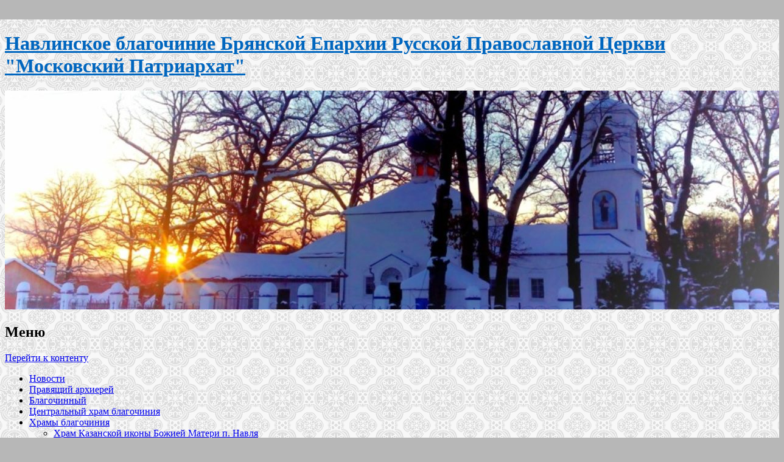

--- FILE ---
content_type: text/html; charset=UTF-8
request_url: https://navlya.blagochin.ru/2023/07/24/v-den-pamyati-ravnoapostolnoj-knyagini-olgi-prestolnoe-torzhestvo-sobornym-bogosluzheniem-otmetil-olginskij-xram-poselka-oktyabrskij-g-bryanska/
body_size: 20263
content:
<!DOCTYPE html>
<!--[if IE 8]>
<html id="ie8" lang="ru-RU">
<![endif]-->
<!--[if !(IE 8)]><!-->
<html lang="ru-RU">
<!--<![endif]-->
<head>
<meta charset="UTF-8" />
<meta name="viewport" content="width=device-width" />
<title>В день памяти равноапостольной княгини Ольги престольное торжество соборным богослужением отметил Ольгинский храм поселка Октябрьский г. Брянска. В праздничном богослужении принял участие благочинный Навлинского церковного округа иерей Тимофей Учватов | Навлинское благочиние Брянской Епархии Русской Православной Церкви &quot;Московский Патриархат&quot;</title>
<link rel="profile" href="http://gmpg.org/xfn/11" />
<link rel="pingback" href="" />
<!--[if lt IE 9]>
	<script src="//navlya.blagochin.ru/wp-content/themes/able/js/html5.js" type="text/javascript"></script>
<![endif]-->

		<script type="text/javascript">
			(function(window) {
				window.dm_redirect_to = function(){
					if( "" ){
						window.location.href = "";
					}else{
						window.location.reload();
					}
				};
				var document = window.document;
				var url = '//prihod.ru/dm-sso-endpoint/1769262211/?dm_action=domainmap-check-login-status&domain=navlya.blagochin.ru';
				var iframe = document.createElement('iframe');
				(iframe.frameElement || iframe).style.cssText =
						"width: 0; height: 0; border: 0";
				iframe.src = "javascript:false";
				var where = document.getElementsByTagName('script')[0];
				where.parentNode.insertBefore(iframe, where);
				var doc = iframe.contentWindow.document;
				doc.open().write('<body onload="'+
						'var js = document.createElement(\'script\');'+
						'js.src = \''+ url +'\';'+
						'document.body.appendChild(js);">');
				doc.close();

			}(parent.window));
		</script>
		<link rel='dns-prefetch' href='//navlya.blagochin.ru' />
<link rel='dns-prefetch' href='//fonts.googleapis.com' />
<link rel='dns-prefetch' href='//s.w.org' />
<link rel="alternate" type="application/rss+xml" title="Навлинское благочиние Брянской Епархии Русской Православной Церкви &quot;Московский Патриархат&quot; &raquo; Лента" href="//navlya.blagochin.ru/feed/" />
<link rel="alternate" type="application/rss+xml" title="Навлинское благочиние Брянской Епархии Русской Православной Церкви &quot;Московский Патриархат&quot; &raquo; Лента комментариев" href="//navlya.blagochin.ru/comments/feed/" />
		<script type="text/javascript">
			window._wpemojiSettings = {"baseUrl":"https:\/\/s.w.org\/images\/core\/emoji\/2.3\/72x72\/","ext":".png","svgUrl":"https:\/\/s.w.org\/images\/core\/emoji\/2.3\/svg\/","svgExt":".svg","source":{"concatemoji":"\/\/navlya.blagochin.ru\/wp-includes\/js\/wp-emoji-release.min.js?ver=4.8.25"}};
			!function(t,a,e){var r,i,n,o=a.createElement("canvas"),l=o.getContext&&o.getContext("2d");function c(t){var e=a.createElement("script");e.src=t,e.defer=e.type="text/javascript",a.getElementsByTagName("head")[0].appendChild(e)}for(n=Array("flag","emoji4"),e.supports={everything:!0,everythingExceptFlag:!0},i=0;i<n.length;i++)e.supports[n[i]]=function(t){var e,a=String.fromCharCode;if(!l||!l.fillText)return!1;switch(l.clearRect(0,0,o.width,o.height),l.textBaseline="top",l.font="600 32px Arial",t){case"flag":return(l.fillText(a(55356,56826,55356,56819),0,0),e=o.toDataURL(),l.clearRect(0,0,o.width,o.height),l.fillText(a(55356,56826,8203,55356,56819),0,0),e===o.toDataURL())?!1:(l.clearRect(0,0,o.width,o.height),l.fillText(a(55356,57332,56128,56423,56128,56418,56128,56421,56128,56430,56128,56423,56128,56447),0,0),e=o.toDataURL(),l.clearRect(0,0,o.width,o.height),l.fillText(a(55356,57332,8203,56128,56423,8203,56128,56418,8203,56128,56421,8203,56128,56430,8203,56128,56423,8203,56128,56447),0,0),e!==o.toDataURL());case"emoji4":return l.fillText(a(55358,56794,8205,9794,65039),0,0),e=o.toDataURL(),l.clearRect(0,0,o.width,o.height),l.fillText(a(55358,56794,8203,9794,65039),0,0),e!==o.toDataURL()}return!1}(n[i]),e.supports.everything=e.supports.everything&&e.supports[n[i]],"flag"!==n[i]&&(e.supports.everythingExceptFlag=e.supports.everythingExceptFlag&&e.supports[n[i]]);e.supports.everythingExceptFlag=e.supports.everythingExceptFlag&&!e.supports.flag,e.DOMReady=!1,e.readyCallback=function(){e.DOMReady=!0},e.supports.everything||(r=function(){e.readyCallback()},a.addEventListener?(a.addEventListener("DOMContentLoaded",r,!1),t.addEventListener("load",r,!1)):(t.attachEvent("onload",r),a.attachEvent("onreadystatechange",function(){"complete"===a.readyState&&e.readyCallback()})),(r=e.source||{}).concatemoji?c(r.concatemoji):r.wpemoji&&r.twemoji&&(c(r.twemoji),c(r.wpemoji)))}(window,document,window._wpemojiSettings);
		</script>
		<style type="text/css">
img.wp-smiley,
img.emoji {
	display: inline !important;
	border: none !important;
	box-shadow: none !important;
	height: 1em !important;
	width: 1em !important;
	margin: 0 .07em !important;
	vertical-align: -0.1em !important;
	background: none !important;
	padding: 0 !important;
}
</style>
<link rel='stylesheet' id='dashicons-css'  href='//navlya.blagochin.ru/wp-includes/css/dashicons.min.css?ver=4.8.25' type='text/css' media='all' />
<link rel='stylesheet' id='admin-bar-css'  href='//navlya.blagochin.ru/wp-includes/css/admin-bar.min.css?ver=4.8.25' type='text/css' media='all' />
<link rel='stylesheet' id='jetpack-widgets-css'  href='//navlya.blagochin.ru/wp-content/plugins/extra-sidebar-widgets/_inc/widgets.css?ver=20121004' type='text/css' media='all' />
<link rel='stylesheet' id='able-style-css'  href='//navlya.blagochin.ru/wp-content/themes/able-new/style.css?ver=4.8.25' type='text/css' media='all' />
<link rel='stylesheet' id='droid-serif-css'  href='https://fonts.googleapis.com/css?family=Droid+Serif%3A400%2C700%2C400italic%2C700italic&#038;ver=4.8.25' type='text/css' media='all' />
<link rel='stylesheet' id='socicon-css'  href='//navlya.blagochin.ru/wp-content/plugins/social-icons-widget-by-wpzoom/css/socicon.css?ver=20160404' type='text/css' media='all' />
<link rel='stylesheet' id='genericons-css'  href='//navlya.blagochin.ru/wp-content/plugins/social-icons-widget-by-wpzoom/css/genericons.css?ver=20160404' type='text/css' media='all' />
<link rel='stylesheet' id='fancybox-css'  href='//navlya.blagochin.ru/wp-content/plugins/easy-fancybox/css/jquery.fancybox.min.css?ver=1.3.24' type='text/css' media='screen' />
<link rel='stylesheet' id='sharedaddy-css'  href='//navlya.blagochin.ru/wp-content/plugins/sharedaddy/sharing.css?ver=4.4.2' type='text/css' media='all' />
<link rel='stylesheet' id='social-logos-css'  href='//navlya.blagochin.ru/wp-content/plugins/sharedaddy/social-logos/social-logos.min.css?ver=1' type='text/css' media='all' />
<link rel='stylesheet' id='webmaster_StyleCss-css'  href='//navlya.blagochin.ru/wp-content/plugins/Prihod_Ru_Webmaster/style.css?ver=4.8.25' type='text/css' media='all' />
<link rel='stylesheet' id='OrtoxCalendarCss-css'  href='//navlya.blagochin.ru/wp-content/plugins/ortox-network-sites/css/ortox-calendar.css?ver=2.6.14' type='text/css' media='all' />
<link rel='stylesheet' id='OrtoxCalendarSliderCss-css'  href='//navlya.blagochin.ru/wp-content/plugins/ortox-network-sites/css/itc-slider.min.css?ver=2.6.14' type='text/css' media='all' />
<link rel='stylesheet' id='WpAdmBarCss-css'  href='//navlya.blagochin.ru/wp-content/plugins/ortox-network-sites/css/wp-admin-nobar.css?ver=2.6.14' type='text/css' media='all' />
<link rel='stylesheet' id='ortoxStyleCss-css'  href='//navlya.blagochin.ru/wp-content/plugins/ortox-network-sites/css/ortox-style.css?ver=2.6.14' type='text/css' media='all' />
<script type='text/javascript' src='//navlya.blagochin.ru/wp-includes/js/jquery/jquery.js?ver=1.12.4'></script>
<script type='text/javascript' src='//navlya.blagochin.ru/wp-includes/js/jquery/jquery-migrate.min.js?ver=1.4.1'></script>
<script type='text/javascript' src='//navlya.blagochin.ru/wp-content/plugins/ortox-network-sites/js/itc-slider.min.js?ver=4.8.25'></script>
<script type='text/javascript' src='//navlya.blagochin.ru/wp-content/plugins/ortox-network-sites/js/cookie.js?ver=4.8.25'></script>
<script type='text/javascript' src='//navlya.blagochin.ru/wp-content/plugins/ortox-network-sites/js/oldie.js?ver=4.8.25'></script>
<link rel='https://api.w.org/' href='//navlya.blagochin.ru/wp-json/' />
<link rel="EditURI" type="application/rsd+xml" title="RSD" href="//navlya.blagochin.ru/xmlrpc.php?rsd" />
<link rel="canonical" href="//navlya.blagochin.ru/2023/07/24/v-den-pamyati-ravnoapostolnoj-knyagini-olgi-prestolnoe-torzhestvo-sobornym-bogosluzheniem-otmetil-olginskij-xram-poselka-oktyabrskij-g-bryanska/" />
<link rel='shortlink' href='//navlya.blagochin.ru/?p=5337' />
<link rel="alternate" type="application/json+oembed" href="//navlya.blagochin.ru/wp-json/oembed/1.0/embed?url=http%3A%2F%2Fnavlya.blagochin.ru%2F2023%2F07%2F24%2Fv-den-pamyati-ravnoapostolnoj-knyagini-olgi-prestolnoe-torzhestvo-sobornym-bogosluzheniem-otmetil-olginskij-xram-poselka-oktyabrskij-g-bryanska%2F" />
<link rel="alternate" type="text/xml+oembed" href="//navlya.blagochin.ru/wp-json/oembed/1.0/embed?url=http%3A%2F%2Fnavlya.blagochin.ru%2F2023%2F07%2F24%2Fv-den-pamyati-ravnoapostolnoj-knyagini-olgi-prestolnoe-torzhestvo-sobornym-bogosluzheniem-otmetil-olginskij-xram-poselka-oktyabrskij-g-bryanska%2F&#038;format=xml" />

		<script type='text/javascript'>
			jQuery('<div>', {id: '_1945_2015_',style: 'position: fixed;top:32px;right:0px;display:block;z-index:999999;'}).prependTo('html');
			document.getElementById('_1945_2015_').innerHTML='<img src="//navlya.blagochin.ru/wp-content/plugins/Prihod_Ru_1945_2015/img/3_2.png" style="width:160px;vertical-align: bottom;margin:4px;">';
		</script>

			<style type="text/css">
			body {
				background-image: none;
			}
		</style>
	<style type="text/css" media="screen">body{position:relative}#dynamic-to-top{display:none;overflow:hidden;width:auto;z-index:90;position:fixed;bottom:20px;right:20px;top:auto;left:auto;font-family:sans-serif;font-size:1em;color:#fff;text-decoration:none;padding:17px 16px;border:1px solid #000;background:#272727;-webkit-background-origin:border;-moz-background-origin:border;-icab-background-origin:border;-khtml-background-origin:border;-o-background-origin:border;background-origin:border;-webkit-background-clip:padding-box;-moz-background-clip:padding-box;-icab-background-clip:padding-box;-khtml-background-clip:padding-box;-o-background-clip:padding-box;background-clip:padding-box;-webkit-box-shadow:0 1px 3px rgba( 0, 0, 0, 0.4 ), inset 0 0 0 1px rgba( 0, 0, 0, 0.2 ), inset 0 1px 0 rgba( 255, 255, 255, .4 ), inset 0 10px 10px rgba( 255, 255, 255, .1 );-ms-box-shadow:0 1px 3px rgba( 0, 0, 0, 0.4 ), inset 0 0 0 1px rgba( 0, 0, 0, 0.2 ), inset 0 1px 0 rgba( 255, 255, 255, .4 ), inset 0 10px 10px rgba( 255, 255, 255, .1 );-moz-box-shadow:0 1px 3px rgba( 0, 0, 0, 0.4 ), inset 0 0 0 1px rgba( 0, 0, 0, 0.2 ), inset 0 1px 0 rgba( 255, 255, 255, .4 ), inset 0 10px 10px rgba( 255, 255, 255, .1 );-o-box-shadow:0 1px 3px rgba( 0, 0, 0, 0.4 ), inset 0 0 0 1px rgba( 0, 0, 0, 0.2 ), inset 0 1px 0 rgba( 255, 255, 255, .4 ), inset 0 10px 10px rgba( 255, 255, 255, .1 );-khtml-box-shadow:0 1px 3px rgba( 0, 0, 0, 0.4 ), inset 0 0 0 1px rgba( 0, 0, 0, 0.2 ), inset 0 1px 0 rgba( 255, 255, 255, .4 ), inset 0 10px 10px rgba( 255, 255, 255, .1 );-icab-box-shadow:0 1px 3px rgba( 0, 0, 0, 0.4 ), inset 0 0 0 1px rgba( 0, 0, 0, 0.2 ), inset 0 1px 0 rgba( 255, 255, 255, .4 ), inset 0 10px 10px rgba( 255, 255, 255, .1 );box-shadow:0 1px 3px rgba( 0, 0, 0, 0.4 ), inset 0 0 0 1px rgba( 0, 0, 0, 0.2 ), inset 0 1px 0 rgba( 255, 255, 255, .4 ), inset 0 10px 10px rgba( 255, 255, 255, .1 );-webkit-border-radius:30px;-moz-border-radius:30px;-icab-border-radius:30px;-khtml-border-radius:30px;border-radius:30px}#dynamic-to-top:hover{background:#4e9c9c;background:#272727 -webkit-gradient( linear, 0% 0%, 0% 100%, from( rgba( 255, 255, 255, .2 ) ), to( rgba( 0, 0, 0, 0 ) ) );background:#272727 -webkit-linear-gradient( top, rgba( 255, 255, 255, .2 ), rgba( 0, 0, 0, 0 ) );background:#272727 -khtml-linear-gradient( top, rgba( 255, 255, 255, .2 ), rgba( 0, 0, 0, 0 ) );background:#272727 -moz-linear-gradient( top, rgba( 255, 255, 255, .2 ), rgba( 0, 0, 0, 0 ) );background:#272727 -o-linear-gradient( top, rgba( 255, 255, 255, .2 ), rgba( 0, 0, 0, 0 ) );background:#272727 -ms-linear-gradient( top, rgba( 255, 255, 255, .2 ), rgba( 0, 0, 0, 0 ) );background:#272727 -icab-linear-gradient( top, rgba( 255, 255, 255, .2 ), rgba( 0, 0, 0, 0 ) );background:#272727 linear-gradient( top, rgba( 255, 255, 255, .2 ), rgba( 0, 0, 0, 0 ) );cursor:pointer}#dynamic-to-top:active{background:#272727;background:#272727 -webkit-gradient( linear, 0% 0%, 0% 100%, from( rgba( 0, 0, 0, .3 ) ), to( rgba( 0, 0, 0, 0 ) ) );background:#272727 -webkit-linear-gradient( top, rgba( 0, 0, 0, .1 ), rgba( 0, 0, 0, 0 ) );background:#272727 -moz-linear-gradient( top, rgba( 0, 0, 0, .1 ), rgba( 0, 0, 0, 0 ) );background:#272727 -khtml-linear-gradient( top, rgba( 0, 0, 0, .1 ), rgba( 0, 0, 0, 0 ) );background:#272727 -o-linear-gradient( top, rgba( 0, 0, 0, .1 ), rgba( 0, 0, 0, 0 ) );background:#272727 -ms-linear-gradient( top, rgba( 0, 0, 0, .1 ), rgba( 0, 0, 0, 0 ) );background:#272727 -icab-linear-gradient( top, rgba( 0, 0, 0, .1 ), rgba( 0, 0, 0, 0 ) );background:#272727 linear-gradient( top, rgba( 0, 0, 0, .1 ), rgba( 0, 0, 0, 0 ) )}#dynamic-to-top,#dynamic-to-top:active,#dynamic-to-top:focus,#dynamic-to-top:hover{outline:none}#dynamic-to-top span{display:block;overflow:hidden;width:14px;height:12px;background:url( //navlya.blagochin.ru/wp-content/plugins/dynamic-to-top/css/images/up.png )no-repeat center center}</style>	<style type="text/css">
			.site-title a,
		.site-description {
			color: #0066bf !important;
		}
		</style>
	<style type="text/css" id="custom-background-css">
body.custom-background { background-color: #b7b7b7; background-image: url("//navlya.blagochin.ru/files/2021/03/uzor.jpg"); background-position: center top; background-size: auto; background-repeat: repeat; background-attachment: scroll; }
</style>
<style type="text/css" media="print">#wpadminbar { display:none; }</style>
<style type="text/css" media="screen">
	html { margin-top: 32px !important; }
	* html body { margin-top: 32px !important; }
	@media screen and ( max-width: 782px ) {
		html { margin-top: 46px !important; }
		* html body { margin-top: 46px !important; }
	}
</style>
<link rel="icon" href="//navlya.blagochin.ru/files/2024/09/cropped-IMG-20240626-WA0012-32x32.jpg" sizes="32x32" />
<link rel="icon" href="//navlya.blagochin.ru/files/2024/09/cropped-IMG-20240626-WA0012-192x192.jpg" sizes="192x192" />
<link rel="apple-touch-icon-precomposed" href="//navlya.blagochin.ru/files/2024/09/cropped-IMG-20240626-WA0012-180x180.jpg" />
<meta name="msapplication-TileImage" content="//navlya.blagochin.ru/files/2024/09/cropped-IMG-20240626-WA0012-270x270.jpg" />
</head>

<body class="post-template-default single single-post postid-5337 single-format-standard admin-bar no-customize-support custom-background left-sidebar chrome">
<div id="page" class="hfeed site">
	<div id="site-introduction">
		<h1 class="site-title"><a href="//navlya.blagochin.ru/" title="Навлинское благочиние Брянской Епархии Русской Православной Церкви &quot;Московский Патриархат&quot;" rel="home">Навлинское благочиние Брянской Епархии Русской Православной Церкви &quot;Московский Патриархат&quot;</a></h1>
		<h2 class="site-description"></h2>
	</div><!-- #site-title -->
	<div id="page-liner">
		<header id="masthead" class="site-header" role="banner">
						<div id="headimg">
				<a href="//navlya.blagochin.ru/" title="Навлинское благочиние Брянской Епархии Русской Православной Церкви &quot;Московский Патриархат&quot;" rel="home">
					<img src="//navlya.blagochin.ru/files/2021/03/cropped-5HhmW3pI7Nw-1.jpg" alt="" />
				</a>
			</div><!-- #headimg -->
			
			<nav role="navigation" class="site-navigation main-navigation">
				<h1 class="assistive-text">Меню</h1>
				<div class="assistive-text skip-link"><a href="#content" title="Перейти к контенту">Перейти к контенту</a></div>

				<div class="menu-moe-menyu-container"><ul id="menu-moe-menyu" class="menu"><li id="menu-item-986" class="menu-item menu-item-type-taxonomy menu-item-object-category current-post-ancestor current-menu-parent current-post-parent menu-item-986"><a href="//navlya.blagochin.ru/category/news/">Новости</a></li>
<li id="menu-item-931" class="menu-item menu-item-type-post_type menu-item-object-page menu-item-931"><a href="//navlya.blagochin.ru/pravyashhij-arxierej/">Правящий архиерей</a></li>
<li id="menu-item-1005" class="menu-item menu-item-type-post_type menu-item-object-page menu-item-1005"><a href="//navlya.blagochin.ru/blagochinnyj/">Благочинный</a></li>
<li id="menu-item-2266" class="menu-item menu-item-type-post_type menu-item-object-page menu-item-2266"><a href="//navlya.blagochin.ru/centralnyj-xram-blagochiniya/">Центральный храм благочиния</a></li>
<li id="menu-item-928" class="menu-item menu-item-type-post_type menu-item-object-page menu-item-has-children menu-item-928"><a href="//navlya.blagochin.ru/xramy/">Храмы благочиния</a>
<ul  class="sub-menu">
	<li id="menu-item-1036" class="menu-item menu-item-type-post_type menu-item-object-page menu-item-1036"><a href="//navlya.blagochin.ru/xram-kazanskoj-ikony-bozhiej-materi-p-navlya/">Храм Казанской иконы Божией Матери п. Навля</a></li>
	<li id="menu-item-1064" class="menu-item menu-item-type-post_type menu-item-object-page menu-item-1064"><a href="//navlya.blagochin.ru/xram-prp-serafima-sarovskogo-p-navlya-stroyashhijsya/">Храм прп. Серафима Саровского п. Навля (строящийся)</a></li>
	<li id="menu-item-5169" class="menu-item menu-item-type-post_type menu-item-object-page menu-item-5169"><a href="//navlya.blagochin.ru/xram-svyatitelya-luki-arxiepiskopa-simferopolskogo/">Храм Святителя Луки, архиепископа Симферопольского</a></li>
	<li id="menu-item-1057" class="menu-item menu-item-type-post_type menu-item-object-page menu-item-1057"><a href="//navlya.blagochin.ru/xram-vladimirskoj-ikony-bozhiej-materi-s-aleshenka/">Храм Владимирской иконы Божией Матери с. Алешенка</a></li>
	<li id="menu-item-1073" class="menu-item menu-item-type-post_type menu-item-object-page menu-item-1073"><a href="//navlya.blagochin.ru/xram-pokrova-presvyatoj-bogorodicy-pos-altuxovo/">Храм Покрова Пресвятой Богородицы пос. Алтухово</a></li>
	<li id="menu-item-4511" class="menu-item menu-item-type-post_type menu-item-object-page menu-item-4511"><a href="//navlya.blagochin.ru/xram-svyatitelya-nikolaya-chudotvorca-s-byakovo/">Храм святителя Николая Чудотворца с. Бяково</a></li>
	<li id="menu-item-1090" class="menu-item menu-item-type-post_type menu-item-object-page menu-item-1090"><a href="//navlya.blagochin.ru/xram-rozhdestva-presvyatoj-bogorodicy-s-sokolovo/">Храм Рождества Пресвятой Богородицы с. Соколово</a></li>
	<li id="menu-item-1079" class="menu-item menu-item-type-post_type menu-item-object-page menu-item-1079"><a href="//navlya.blagochin.ru/xram-svt-nikolaya-chudotvorca-urochishhe-bartyn/">Храм святителя Николая Чудотворца урочище Бартынь</a></li>
	<li id="menu-item-1083" class="menu-item menu-item-type-post_type menu-item-object-page menu-item-1083"><a href="//navlya.blagochin.ru/pridel-xrama-vvedeniya-vo-xram-presvyatoj-bogorodicy-v-chest-preobrazheniya-gospodnya-s-butryo/">Придел храма Введения во храм Пресвятой Богородицы в честь Преображения Господня с. Бутрё</a></li>
	<li id="menu-item-1091" class="menu-item menu-item-type-post_type menu-item-object-page menu-item-1091"><a href="//navlya.blagochin.ru/xram-pokrova-presvyatoj-bogorodicy-s-vzdruzhnoe/">Храм Покрова Пресвятой Богородицы с. Вздружное</a></li>
	<li id="menu-item-1102" class="menu-item menu-item-type-post_type menu-item-object-page menu-item-1102"><a href="//navlya.blagochin.ru/xram-very-nadezhdy-lyubovi-i-materi-ix-sofii-pos-sinezyorki/">Храм Веры, Надежды, Любови и матери их Софии пос. Синезёрки</a></li>
	<li id="menu-item-1103" class="menu-item menu-item-type-post_type menu-item-object-page menu-item-1103"><a href="//navlya.blagochin.ru/xram-uspeniya-presvyatoj-bogorodicy-s-prolysovo/">Храм Успения Пресвятой Богородицы с. Пролысово</a></li>
	<li id="menu-item-1118" class="menu-item menu-item-type-post_type menu-item-object-page menu-item-1118"><a href="//navlya.blagochin.ru/xram-svyatogo-apostola-i-evangelista-ioanna-bogoslova-s-saltanovka/">Храм святого апостола и евангелиста Иоанна Богослова с. Салтановка</a></li>
	<li id="menu-item-10566" class="menu-item menu-item-type-post_type menu-item-object-page menu-item-10566"><a href="//navlya.blagochin.ru/xram-svyatogo-muchenika-trifona-apamejskogo-nikejskogo-pos-klyukovniki/">Храм святого мученика Трифона Апамейского Никейского пос. Клюковники</a></li>
	<li id="menu-item-10565" class="menu-item menu-item-type-post_type menu-item-object-page menu-item-10565"><a href="//navlya.blagochin.ru/xram-svyatitelya-tixona-patriarxa-moskovskogo-i-vseya-rusi-s-ryovny/">Храм святителя Тихона, Патриарха Московского и всея Руси с. Рёвны</a></li>
	<li id="menu-item-1119" class="menu-item menu-item-type-post_type menu-item-object-page menu-item-1119"><a href="//navlya.blagochin.ru/xram-kazanskoj-ikony-bozhiej-materi-s-gremyachee/">Храм-часовня Казанской иконы Божией Матери с. Гремячее</a></li>
	<li id="menu-item-2318" class="menu-item menu-item-type-post_type menu-item-object-page menu-item-2318"><a href="//navlya.blagochin.ru/chasovnya-v-chest-svyatitelya-nikolaya-chudotvorca/">Часовня святителя Николая Чудотворца с. Кукуевка</a></li>
	<li id="menu-item-2319" class="menu-item menu-item-type-post_type menu-item-object-page menu-item-2319"><a href="//navlya.blagochin.ru/xram-kazanskoj-ikony-bozhiej-materi-ne-dejstvuet-s-deviche/">Храм Казанской иконы Божией Матери (не действует) с. Девичье</a></li>
	<li id="menu-item-2327" class="menu-item menu-item-type-post_type menu-item-object-page menu-item-2327"><a href="//navlya.blagochin.ru/xram-kazanskoj-ikony-bozhiej-materi-ne-dejstvuet-s-leski/">Храм Казанской иконы Божией Матери (не действует) с. Лески</a></li>
</ul>
</li>
<li id="menu-item-4332" class="menu-item menu-item-type-post_type menu-item-object-page menu-item-has-children menu-item-4332"><a href="//navlya.blagochin.ru/svyatye-istochniki-blagochiniya/">Святые источники благочиния</a>
<ul  class="sub-menu">
	<li id="menu-item-8432" class="menu-item menu-item-type-post_type menu-item-object-page menu-item-8432"><a href="//navlya.blagochin.ru/svyatoj-istochnik-pri-xrame-v-chest-kazanskoj-ikony-bozhiej-materi-pos-navlya/">Святой источник при храме в честь Казанской иконы Божией Матери пос. Навля</a></li>
	<li id="menu-item-8442" class="menu-item menu-item-type-post_type menu-item-object-page menu-item-8442"><a href="//navlya.blagochin.ru/svyatoj-istochnik-pri-xrame-vladimirskoj-ikony-bozhiej-materi-s-aleshenka-vo-imya-svyatitelya-nikolaya-chudotvorca/">Святой источник при храме Владимирской иконы Божией Матери с. Алешенка во имя святителя Николая Чудотворца</a></li>
	<li id="menu-item-8455" class="menu-item menu-item-type-post_type menu-item-object-page menu-item-8455"><a href="//navlya.blagochin.ru/svyatoj-istochnik-v-chest-ikony-bozhiej-materi-znamenie-pos-chichkovo/">Святой источник в честь иконы Божией Матери «Знамение» пос. Чичково</a></li>
	<li id="menu-item-13524" class="menu-item menu-item-type-post_type menu-item-object-page menu-item-13524"><a href="//navlya.blagochin.ru/svyatoj-istochnik-vo-imya-svyatitelya-nikolaya-chudotvorca-s-partizanskoe/">Святой источник во имя святителя Николая Чудотворца с. Партизанское</a></li>
	<li id="menu-item-8448" class="menu-item menu-item-type-post_type menu-item-object-page menu-item-8448"><a href="//navlya.blagochin.ru/svyatoj-istochnik-v-chest-kazanskoj-ikony-bozhiej-materi-rozhenskij-kolodec-s-saltanovka/">Святой источник в честь Казанской иконы Божией Матери «Роженский колодец» с. Салтановка</a></li>
</ul>
</li>
<li id="menu-item-786" class="menu-item menu-item-type-post_type menu-item-object-page menu-item-has-children menu-item-786"><a href="//navlya.blagochin.ru/duxovenstvo/">Духовенство благочиния</a>
<ul  class="sub-menu">
	<li id="menu-item-9221" class="menu-item menu-item-type-post_type menu-item-object-page menu-item-9221"><a href="//navlya.blagochin.ru/ierej-oleg-ivanovich-cybankov/">иерей Олег Иванович Цыбанков</a></li>
	<li id="menu-item-9220" class="menu-item menu-item-type-post_type menu-item-object-page menu-item-9220"><a href="//navlya.blagochin.ru/ierej-sergij-yurevich-cybin/">иерей Сергий Юрьевич Цыбин</a></li>
	<li id="menu-item-9240" class="menu-item menu-item-type-post_type menu-item-object-page menu-item-9240"><a href="//navlya.blagochin.ru/ierej-vyacheslav-aleksandrovich-lyapchenkov/">иерей Вячеслав Александрович Ляпченков</a></li>
	<li id="menu-item-9239" class="menu-item menu-item-type-post_type menu-item-object-page menu-item-9239"><a href="//navlya.blagochin.ru/ierej-mixail-ivanovich-melyuxin/">иерей Михаил Иванович Мелюхин</a></li>
	<li id="menu-item-9238" class="menu-item menu-item-type-post_type menu-item-object-page menu-item-9238"><a href="//navlya.blagochin.ru/ierej-dimitrij-mixajlovich-rebichenko/">иерей Димитрий Михайлович Ребиченко</a></li>
	<li id="menu-item-9237" class="menu-item menu-item-type-post_type menu-item-object-page menu-item-9237"><a href="//navlya.blagochin.ru/ierej-vladimir-vasilevich-tretyakov/">иерей Владимир Васильевич Третьяков</a></li>
	<li id="menu-item-6044" class="menu-item menu-item-type-post_type menu-item-object-page menu-item-6044"><a href="//navlya.blagochin.ru/vechnaya-pamyat/">Вечная память</a></li>
</ul>
</li>
<li id="menu-item-785" class="menu-item menu-item-type-post_type menu-item-object-page menu-item-785"><a href="//navlya.blagochin.ru/kontakty/">Контакты</a></li>
</ul></div>			</nav><!-- .site-navigation .main-navigation -->
		</header><!-- #masthead .site-header -->

		<div id="main">	<div id="secondary" class="widget-area" role="complementary">
		<aside id="ortox_collection-2" class="widget ortox_widget_collection"><h1 class="widget-title">Православный календарь</h1></aside><aside id="ortox_collection-3" class="widget ortox_widget_collection">      <div id="ortoxCalendar">
        <div class="dateblock">
          <div class="dateitem">24 января 2026</div>
        </div>
        <div class="dateblock">
          <div class="dateitem old-st">11 января 2026 (по ст.ст.)</div>
        </div>
        <div class="calendar-week">
          <div class="calendar-week-item current">Суббота</div>
        </div>
        <div class="calendar-week"></div>
        <div class="week">Седмица 33-я по Пятидесятнице</div>
                <div class="itc_slider">
          <div class="slider__wrapper">
            <div class="slider__items">
                                                                        
              <div class="slider__item " data-index="1" data-order="1" data-translate="0">
                <a href="https://ortox.ru/icons/ikona-bogoroditsy-eletskaya/" target="_blank" title="Икона Богородицы «Елецкая»">
                  <div class="slider__item_img" style="background-image: url(https://ortox.ru/upload/iblock/df5/9dtd6ahzecwsh63v5gi1t516mndsva5f/_p1djgunni2i8b1pc91r5p1lv7v113.jpg)"></div>
                </a>
                              </div>
                                                                                      
              <div class="slider__item " data-index="2" data-order="2" data-translate="0">
                <a href="https://ortox.ru/sv/svyashchennomucheniki-nikolay-matsievskiy-i-feodor-antipin-presvitery/" target="_blank" title="Священномученики Николай Мациевский и Феодор Антипин, пресвитеры">
                  <div class="slider__item_img" style="background-image: url(https://ortox.ru/upload/iblock/c04/7795uqybtwcks2inp5phbhaq23hpfan3/_621e2b2fbcaa2311463888.jpg)"></div>
                </a>
                              </div>
                                                                        
              <div class="slider__item " data-index="3" data-order="3" data-translate="0">
                <a href="https://ortox.ru/sv/svyashchennomuchenik-vladimir-fokin-presviter/" target="_blank" title="Священномученик Владимир Фокин, пресвитер">
                  <div class="slider__item_img" style="background-image: url(https://ortox.ru/upload/iblock/c5c/30xe0trup6v5wh2z8lra1kc4emj6ualy/_p18dpp1a2j1mn41f7b1s2j1q46imu3.jpg)"></div>
                </a>
                              </div>
                                                                        
              <div class="slider__item " data-index="4" data-order="4" data-translate="0">
                <a href="https://ortox.ru/sv/prepodobnyy-feodosiy-velikiy-kinoviarkh/" target="_blank" title="Преподобный Феодосий Великий, Киновиарх">
                  <div class="slider__item_img" style="background-image: url(https://ortox.ru/upload/iblock/dda/l967ti2mttrmn5l8g0eqpjaz7z0fuuve/_p190096kkn1tu7pvqi1h3kfgag3.jpg)"></div>
                </a>
                              </div>
                                                                        
              <div class="slider__item " data-index="5" data-order="5" data-translate="0">
                <a href="https://ortox.ru/sv/prepodobnyy-mikhail-klopskiy-novgorodskiy-khrista-radi-yurodivyy/" target="_blank" title="Преподобный Михаил Клопский, Новгородский, Христа ради юродивый">
                  <div class="slider__item_img" style="background-image: url(https://ortox.ru/upload/iblock/71c/5xcjkpgvx48zl3dmwdp2odhz3v7yg7wg/_p18dpok74329q5ohbt26h30r4.JPG)"></div>
                </a>
                              </div>
                                                                        
              <div class="slider__item " data-index="6" data-order="6" data-translate="0">
                <a href="https://ortox.ru/sv/prepodobnyy-feodosiy-antiokhiyskiy/" target="_blank" title="Преподобный Феодосий Антиохийский">
                  <div class="slider__item_img" style="background-image: url(https://ortox.ru/upload/iblock/f0f/7sy9b7om1tgz5n3t9x7bs5ffvjgzm8oc/_p18dpoptk61b8l9rv1oroqi3dpm3.jpg)"></div>
                </a>
                              </div>
                                                                        
              <div class="slider__item " data-index="7" data-order="7" data-translate="0">
                <a href="https://ortox.ru/sv/ispovednik-vladimir-khirasko-presviter/" target="_blank" title="Исповедник Владимир Хираско, пресвитер">
                  <div class="slider__item_img" style="background-image: url(https://ortox.ru/upload/iblock/1f5/rzwovzr83pwysxrtt1640ovhw5296p5m/_p18dpovmi314051hlgebq1mmb1n9a3.jpg)"></div>
                </a>
                              </div>
                                                                                                                                                            
              <div class="slider__item " data-index="8" data-order="8" data-translate="0">
                <a href="https://ortox.ru/sv/svyashchennomuchenik-feodor-antipin-presviter/" target="_blank" title="Священномученик Феодор Антипин, пресвитер">
                  <div class="slider__item_img" style="background-image: url(https://ortox.ru/upload/iblock/8a6/p7kpev00q2vxh1g24blbn1xpxi2refi1/_621e2b2fbcaa2311463888.jpg)"></div>
                </a>
                              </div>
                                                                    </div>
          </div>
          <ol class="slider__indicators">
                        <li data-slide-to="0" class="active"></li>
                        <li data-slide-to="1" class=""></li>
                        <li data-slide-to="2" class=""></li>
                        <li data-slide-to="3" class=""></li>
                        <li data-slide-to="4" class=""></li>
                        <li data-slide-to="5" class=""></li>
                        <li data-slide-to="6" class=""></li>
                        <li data-slide-to="7" class=""></li>
                      </ol>
        </div>
        <div class="persons-block">
          <a href="https://ortox.ru/icons/ikona-bogoroditsy-eletskaya/" target="_blank" class="persons">Икона Богородицы «Елецкая»</a>          <a href="https://ortox.ru/sv/svyashchennomucheniki-nikolay-matsievskiy-i-feodor-antipin-presvitery/" target="_blank" class="persons">Священномученики Николай Мациевский и Феодор Антипин, пресвитеры</a><a href="https://ortox.ru/sv/svyashchennomuchenik-vladimir-fokin-presviter/" target="_blank" class="persons">Священномученик Владимир Фокин, пресвитер</a><a href="https://ortox.ru/sv/prepodobnyy-feodosiy-velikiy-kinoviarkh/" target="_blank" class="persons">Преподобный Феодосий Великий, Киновиарх</a><a href="https://ortox.ru/sv/prepodobnyy-mikhail-klopskiy-novgorodskiy-khrista-radi-yurodivyy/" target="_blank" class="persons">Преподобный Михаил Клопский, Новгородский, Христа ради юродивый</a><a href="https://ortox.ru/sv/prepodobnyy-feodosiy-antiokhiyskiy/" target="_blank" class="persons">Преподобный Феодосий Антиохийский</a><a href="https://ortox.ru/sv/ispovednik-vladimir-khirasko-presviter/" target="_blank" class="persons">Исповедник Владимир Хираско, пресвитер</a><a href="https://ortox.ru/sv/prepodobnyy-agapiy-apameyskiy-siriyskiy-arkhimandrit/" target="_blank" class="persons">Преподобный Агапий Апамейский, Сирийский, архимандрит</a><a href="https://ortox.ru/sv/muchenik-mair/" target="_blank" class="persons">Мученик Маир</a><a href="https://ortox.ru/sv/svyashchennomuchenik-nikolay-matsievskiy-presviter/" target="_blank" class="persons">Священномученик Николай Мациевский, пресвитер</a><a href="https://ortox.ru/sv/svyashchennomuchenik-feodor-antipin-presviter/" target="_blank" class="persons">Священномученик Феодор Антипин, пресвитер</a><a href="https://ortox.ru/sv/prepodobnyy-feodor-konstantinopolskiy/" target="_blank" class="persons">Преподобный Феодор Константинопольский</a>        </div>
        <div class="reading-block">
          Лк.6:17–23, Еф.6:10–17, Мф.4:1–11, 1Сол.5:14-23, Лк.17:3–10, 2Кор.4:6-15, Мф.11:27–30        </div>
                <div class='calendar-link feofan-day'><a target='_blank' title='Мысли Феофана Затворника на каждый день' href='https://ortox.ru/pravoslavnye-spravochniki/feofan-zatvornik/160-subbota/'>Мысли Феофана Затворника</a></div>
                <div class='calendar-link'><a target='_blank' href='//prihod.ru/days/'>подробнее</a></div>
        <div class='calendar-link'><a target='_blank' href='https://ortox.ru/pravoslavnye-spravochniki/'>Полная версия православного календаря</a></div>
      </div>
      <script>
          jQuery(document).ready(function(){
              if(jQuery('.itc_slider .slider__items .slider__item').length > 1) {
                  new ItcSlider('.itc_slider', {
                      autoplay: true, // – включает автоматическую смену слайдов (по умолчанию false);
                      interval: 7777, // – определяет интервал в миллисекундах между автоматической сменой слайдов (по умолчанию 5000);
                      loop: true, // – указывает нужно ли зацикливать или нет показ слайдов (по умолчанию true);
                      refresh: true, // – включает перерасчет размеров слайдера при изменении ширины HTML документа (по умолчанию true);
                      swipe: true // – разрешает листать слайды свайпом и перемещением курсора мыши при зажатой левой кнопки мыши (по умолчанию true).
                  });
              }else{
                  jQuery(".slider__control").hide();
                  jQuery(".slider__indicators").hide();
                  jQuery(".itc_slider .slider__items").css("justify-content","space-evenly");
              }
          });

      </script>      
      </aside>		<aside id="recent-posts-2" class="widget widget_recent_entries">		<h1 class="widget-title">Свежие записи</h1>		<ul>
					<li>
				<a href="//navlya.blagochin.ru/2026/01/20/[base64]/">Священник Брянской епархии по взаимодействию с УМВД России по Брянской области принял участие в торжественном мероприятии посвященном Дню образования делопроизводственной службы в системе МВД России</a>
						</li>
					<li>
				<a href="//navlya.blagochin.ru/2026/01/19/svyashhennik-bryanskoj-eparxii-sovershil-chin-velikogo-osvyashheniya-vody-na-placu-u-zdaniya-umvd-rossii-po-bryanskoj-oblasti/">Священник Брянской епархии совершил чин Великого освящения воды на плацу у здания УМВД России по Брянской области</a>
						</li>
					<li>
				<a href="//navlya.blagochin.ru/2026/01/19/v-prazdnik-kreshheniya-gospodnya-blagochinnyj-navlinskogo-cerkovnogo-okruga-sovershil-chin-velikogo-osvyashheniya-vody-v-chichkovskom-dome-kultury-dlya-zhitelej-posyolka/">В праздник Крещения Господня благочинный Навлинского церковного округа совершил чин великого освящения воды в Чичковском доме культуры для жителей посёлка</a>
						</li>
					<li>
				<a href="//navlya.blagochin.ru/2026/01/19/[base64]/">В праздник Крещения Господня благочинный Навлинского церковного округа совершил чин великого освящения воды в храме святителя Николая Чудотворца урочища Бартынь и освятил прорубь для купания</a>
						</li>
					<li>
				<a href="//navlya.blagochin.ru/2026/01/18/v-kreshhenskij-sochelnik-blagochinnyj-navlinskogo-cerkovnogo-okruga-sovershil-chin-velikogo-osvyashheniya-vody-na-istochnike-uzhenca-posyolka-navlya/">В Крещенский сочельник благочинный Навлинского церковного округа совершил чин Великого освящения воды на источнике Уженца посёлка Навля</a>
						</li>
					<li>
				<a href="//navlya.blagochin.ru/2026/01/18/v-kreshhenskij-sochelnik-blagochinnyj-navlinskogo-cerkovnogo-okruga-sovershil-chin-velikogo-osvyashheniya-vody-na-istochnike-vo-imya-svyatitelya-nikolaya-chudotvorca-s-partizanskoe/">В Крещенский сочельник благочинный Навлинского церковного округа совершил чин Великого освящения воды на источнике во имя святителя Николая Чудотворца с. Партизанское</a>
						</li>
					<li>
				<a href="//navlya.blagochin.ru/2026/01/18/sostoyalsya-chin-velikogo-osvyashheniya-vody-na-istochnike-pri-kazanskom-xrame-p-navlya-3/">Состоялся чин великого освящения воды на источнике при Казанском храме п. Навля</a>
						</li>
					<li>
				<a href="//navlya.blagochin.ru/2026/01/17/v-navlinskom-blagochinii-sostoyalsya-ix-rozhdestvenskij-festival-podarki-dlya-xrista/">В Навлинском благочинии состоялся IX Рождественский фестиваль «Подарки для Христа»</a>
						</li>
				</ul>
		</aside>		<aside id="rsspatriarchia-2" class="widget widget_rsspatriarchia"><h1 class="widget-title">Новости Патриархии</h1>
					<style>
						.news_item_495835 {margin: 0px; display:inline-block;line-height:normal; width:100%;}
						.news_item_blank495835 {height:10px;}
						.img_495835 {float:left; margin-bottom:3px!important; margin-top:0px!important; margin-right:6px!important; width:60px!important;}
						.date_495835 {float:right!important; margin-top:2px!important; font-size: 8pt;line-height:1em!important}
						.title_495835 {margin-bottom:4px!important; font-weight: bold;font-size: 10pt; line-height:1em!important}
						.content_495835 {font-size: 10pt; line-height:1em!important}
					</style>
<div class='news_item_495835'>
						    				<a href='https://www.patriarchia.ru/article/119372/' target='_blank'><div class='title_495835'>При поддержке Патриаршей гуманитарной миссии прошел фестиваль «Твои таланты так нужны планете»</div></a><div class='content_495835'><p>21 января на главной сцене московского театра &laquo;Et Cetera&raquo; состоялся шестой международный благотворительный фестиваль Фонда актрисы театра и кино Евгении Короткевич &laquo;Твои таланты так нужны планете&raquo;.</p></div><div class='date_495835'>24.1.2026</div></div>
<div class='news_item_blank495835'></div><div class='news_item_495835'>
						    				<a href='https://www.patriarchia.ru/article/119367/' target='_blank'><div class='title_495835'>Глава Санкт-Петербургской митрополии передал министру юстиции России икону новомучеников юристов Петроградских</div></a><div class='content_495835'><p>23 января в Санкт-Петербургском епархиальном управлении митрополит Санкт-Петербургский и Ладожский Варсонофий вручил министру юстиции Российской Федерации Константину Чуйченко икону святых новомучеников юристов Петроградских &mdash; архимандрита Сергия (Шеина), Иоанна Ковшарова и Юрия Новицкого.</p></div><div class='date_495835'>24.1.2026</div></div>
<div class='news_item_blank495835'></div><div class='news_item_495835'>
						    				<a href='https://www.patriarchia.ru/article/119370/' target='_blank'><div class='title_495835'>При участии Издательского Совета в Российской академии образования состоялся финальный этап II Всероссийского конкурса чтения «Разумное, доброе, вечное»</div></a><div class='content_495835'><p>Всероссийский конкурс осмысленного чтения &laquo;Разумное, доброе, вечное&raquo; для студентов педагогических направлений организован Российской академией образования при поддержке Издательского Совета Русской Православной Церкви. Проект направлен на формирование духовно-нравственных ориентиров у будущих педагогов и возрождение глубокой культуры чтения русской классической литературы.</p></div><div class='date_495835'>24.1.2026</div></div>
<div class='news_item_blank495835'></div><div class='news_item_495835'>
						    				<a href='https://www.patriarchia.ru/article/119369/' target='_blank'><div class='title_495835'>Министерство образования Республики Беларусь и Белорусский экзархат подписали программу сотрудничества на 2026-2030 годы</div></a><div class='content_495835'><p>23 января в духовно-просветительском центре &laquo;Ковчег&raquo; в Минске состоялось заседание Координационного совета по разработке и реализации совместных программ сотрудничества между органами государственного управления и Белорусским экзархатом.</p></div><div class='date_495835'>24.1.2026</div></div>
<div class='news_item_blank495835'></div></aside>	</div><!-- #secondary -->
	<div id="primary" class="site-content">
		<div id="content" role="main">

		
			
<article id="post-5337" class="post-5337 post type-post status-publish format-standard hentry category-news">
	<header class="entry-header">
		<h1 class="entry-title">В день памяти равноапостольной княгини Ольги престольное торжество соборным богослужением отметил Ольгинский храм поселка Октябрьский г. Брянска. В праздничном богослужении принял участие благочинный Навлинского церковного округа иерей Тимофей Учватов</h1>

		<div class="entry-meta">
			Опубликовано <a href="//navlya.blagochin.ru/2023/07/24/v-den-pamyati-ravnoapostolnoj-knyagini-olgi-prestolnoe-torzhestvo-sobornym-bogosluzheniem-otmetil-olginskij-xram-poselka-oktyabrskij-g-bryanska/" title="13:51" rel="bookmark"><time class="entry-date" datetime="2023-07-24T13:51:53+00:00" pubdate>24.07.2023</time></a><span class="byline">  <span class="author vcard"><a class="url fn n" href="//navlya.blagochin.ru/author/uchvatov2010/" title="Все записи Admin" rel="author">Admin</a></span></span>		</div><!-- .entry-meta -->
	</header><!-- .entry-header -->

	<div class="entry-content">
		<p><img class="size-medium wp-image-5352 alignleft" src="//navlya.blagochin.ru/files/2023/07/116457-300x200.jpg" alt="" width="300" height="200" srcset="//navlya.blagochin.ru/files/2023/07/116457-300x200.jpg 300w, //navlya.blagochin.ru/files/2023/07/116457.jpg 1024w" sizes="(max-width: 300px) 100vw, 300px" />24 июля 2023 года, в день памяти равноапостольной Ольги, великой княгини Российской, во Святом Крещении Елены, соборное богослужение состоялось в Ольгинском храме поселка Октябрьский города Брянска.</p>
<p>&nbsp;</p>
<p><span id="more-5337"></span></p>
<p>По благословению митрополита Брянского и Севского Александра, Божественную литургию возглавил благочинный Брянского градского церковного округа протоиерей Сергий Рысин. Его Высокопреподобию сослужили настоятель храма во имя равноапостольного князя Владимира протоиерей Василий Гелеван, благочинный Навлинского церковного округа иерей Тимофей Учватов, клирик Владимирского храма иерей Николай Гелеван, настоятель храма в честь Успения Пресвятой Богородицы села Овстуг иерей Алексий Иванов. Диаконское служение совершил клирик Брянского Свято-Троицкого кафедрального собора диакон Евгений Кужелев.</p>
<p>&nbsp;</p>
<p>После Литургии в честь престольного праздника был совершен крестный ход вокруг Ольгинского храма. В завершение богослужения протоиерей Сергий Рысин от имени Владыки Александра поздравил настоятеля храма протоиерея Василия Гелевана и всех собравшихся с днем памяти равноапостольной княгини Ольги, бабушки равноапостольного князя Владимира, Крестителя Руси:</p>
<p>&nbsp;</p>
<p><em>&#8212; Святую Ольгу мы называем равноапостольной, поскольку она приняла Святое Крещение еще до того, как Русь стала православной державой. Насколько была чутка ее душа, что она увидела в православии сокровище и стала христианкой. Вот в этом нам пример, поэтому будем хранить веру православную, в которой и нам есть утверждение.</em></p>
<p>&nbsp;</p>
<p>Затем отец Сергий вручил Благодарственные письма особо потрудившимся прихожанам храма.</p>
<p>&nbsp;</p>
<p>Летний храм во имя святой равноапостольной великой княгини Ольги входит в храмовый деревянный комплекс в честь Крестителя Руси, возведенный в 2015 году. Основный храм посвящен равноапостольному князю Владимиру. На церковной территории также находятся колокольня и церковно-приходской дом. К престольному торжеству храмы и церковные строения преобразились – они были покрашены в цвет охры, и теперь храмовый комплекс предстает в едином стиле. Красоту церквей дополняют пышущие яркими красками летние цветы, плодоносящие фруктовые деревья, набирающие силу хвойные насаждения. Радует глаз белоснежный фонтан, деревянный колодец, большая детская и спортивная площадки. В таком благостном месте можно отдохнуть от житейской суеты и открыть свое сердцу навстречу Богу.</p>
<p>&nbsp;</p>
<p><a href="http://www.bryansk-eparhia.ru/news/v-den-pamyati-ravnoapostolnoy-knyagini-olgi-prestolnoe-torzhestvo-sobornym-bogosluzheniem-otmetil-olginskiy-hram-poselka-oktyabrskiy/"><em><strong>Пресс-служба Брянской епархии</strong></em></a></p>
<p>&nbsp;</p>
<div data-carousel-extra='{"blog_id":33932,"permalink":"\/\/navlya.blagochin.ru\/2023\/07\/24\/v-den-pamyati-ravnoapostolnoj-knyagini-olgi-prestolnoe-torzhestvo-sobornym-bogosluzheniem-otmetil-olginskij-xram-poselka-oktyabrskij-g-bryanska\/"}' class="tiled-gallery type-rectangular" data-original-width="869"><div class="gallery-row" style="width: 864px; height: 381px;"><div class="gallery-group images-1" style="width: 577px; height: 385px;"><div class="tiled-gallery-item tiled-gallery-item-large"><a href="//navlya.blagochin.ru/files/2023/07/116431.jpg"><img data-attachment-id="5338" data-orig-file="//navlya.blagochin.ru/files/2023/07/116431.jpg" data-orig-size="1024,681" data-comments-opened="0" data-image-meta="{&quot;aperture&quot;:&quot;0&quot;,&quot;credit&quot;:&quot;&quot;,&quot;camera&quot;:&quot;&quot;,&quot;caption&quot;:&quot;&quot;,&quot;created_timestamp&quot;:&quot;0&quot;,&quot;copyright&quot;:&quot;&quot;,&quot;focal_length&quot;:&quot;0&quot;,&quot;iso&quot;:&quot;0&quot;,&quot;shutter_speed&quot;:&quot;0&quot;,&quot;title&quot;:&quot;&quot;,&quot;orientation&quot;:&quot;0&quot;,&quot;keywords&quot;:&quot;Array&quot;}" data-image-title="116431" data-image-description="" data-medium-file="//navlya.blagochin.ru/files/2023/07/116431-300x200.jpg" data-large-file="//navlya.blagochin.ru/files/2023/07/116431-1024x681.jpg" src="//navlya.blagochin.ru/files/2023/07/116431.jpg" width="573" height="381" align="left" title="116431" /></a></div></div><div class="gallery-group images-2" style="width: 287px; height: 385px;"><div class="tiled-gallery-item tiled-gallery-item-large"><a href="//navlya.blagochin.ru/files/2023/07/116432.jpg"><img data-attachment-id="5339" data-orig-file="//navlya.blagochin.ru/files/2023/07/116432.jpg" data-orig-size="1024,681" data-comments-opened="0" data-image-meta="{&quot;aperture&quot;:&quot;0&quot;,&quot;credit&quot;:&quot;&quot;,&quot;camera&quot;:&quot;&quot;,&quot;caption&quot;:&quot;&quot;,&quot;created_timestamp&quot;:&quot;0&quot;,&quot;copyright&quot;:&quot;&quot;,&quot;focal_length&quot;:&quot;0&quot;,&quot;iso&quot;:&quot;0&quot;,&quot;shutter_speed&quot;:&quot;0&quot;,&quot;title&quot;:&quot;&quot;,&quot;orientation&quot;:&quot;0&quot;,&quot;keywords&quot;:&quot;Array&quot;}" data-image-title="116432" data-image-description="" data-medium-file="//navlya.blagochin.ru/files/2023/07/116432-300x200.jpg" data-large-file="//navlya.blagochin.ru/files/2023/07/116432-1024x681.jpg" src="//navlya.blagochin.ru/files/2023/07/116432.jpg" width="283" height="188" align="left" title="116432" /></a></div><div class="tiled-gallery-item tiled-gallery-item-large"><a href="//navlya.blagochin.ru/files/2023/07/116433.jpg"><img data-attachment-id="5340" data-orig-file="//navlya.blagochin.ru/files/2023/07/116433.jpg" data-orig-size="1024,681" data-comments-opened="0" data-image-meta="{&quot;aperture&quot;:&quot;0&quot;,&quot;credit&quot;:&quot;&quot;,&quot;camera&quot;:&quot;&quot;,&quot;caption&quot;:&quot;&quot;,&quot;created_timestamp&quot;:&quot;0&quot;,&quot;copyright&quot;:&quot;&quot;,&quot;focal_length&quot;:&quot;0&quot;,&quot;iso&quot;:&quot;0&quot;,&quot;shutter_speed&quot;:&quot;0&quot;,&quot;title&quot;:&quot;&quot;,&quot;orientation&quot;:&quot;0&quot;,&quot;keywords&quot;:&quot;Array&quot;}" data-image-title="116433" data-image-description="" data-medium-file="//navlya.blagochin.ru/files/2023/07/116433-300x200.jpg" data-large-file="//navlya.blagochin.ru/files/2023/07/116433-1024x681.jpg" src="//navlya.blagochin.ru/files/2023/07/116433.jpg" width="283" height="189" align="left" title="116433" /></a></div></div></div><div class="gallery-row" style="width: 864px; height: 301px;"><div class="gallery-group images-1" style="width: 204px; height: 305px;"><div class="tiled-gallery-item tiled-gallery-item-small"><a href="//navlya.blagochin.ru/files/2023/07/116434.jpg"><img data-attachment-id="5341" data-orig-file="//navlya.blagochin.ru/files/2023/07/116434.jpg" data-orig-size="510,768" data-comments-opened="0" data-image-meta="{&quot;aperture&quot;:&quot;0&quot;,&quot;credit&quot;:&quot;&quot;,&quot;camera&quot;:&quot;&quot;,&quot;caption&quot;:&quot;&quot;,&quot;created_timestamp&quot;:&quot;0&quot;,&quot;copyright&quot;:&quot;&quot;,&quot;focal_length&quot;:&quot;0&quot;,&quot;iso&quot;:&quot;0&quot;,&quot;shutter_speed&quot;:&quot;0&quot;,&quot;title&quot;:&quot;&quot;,&quot;orientation&quot;:&quot;0&quot;,&quot;keywords&quot;:&quot;Array&quot;}" data-image-title="116434" data-image-description="" data-medium-file="//navlya.blagochin.ru/files/2023/07/116434-199x300.jpg" data-large-file="//navlya.blagochin.ru/files/2023/07/116434.jpg" src="//navlya.blagochin.ru/files/2023/07/116434.jpg" width="200" height="301" align="left" title="116434" /></a></div></div><div class="gallery-group images-1" style="width: 456px; height: 305px;"><div class="tiled-gallery-item tiled-gallery-item-large"><a href="//navlya.blagochin.ru/files/2023/07/116436.jpg"><img data-attachment-id="5342" data-orig-file="//navlya.blagochin.ru/files/2023/07/116436.jpg" data-orig-size="1024,681" data-comments-opened="0" data-image-meta="{&quot;aperture&quot;:&quot;0&quot;,&quot;credit&quot;:&quot;&quot;,&quot;camera&quot;:&quot;&quot;,&quot;caption&quot;:&quot;&quot;,&quot;created_timestamp&quot;:&quot;0&quot;,&quot;copyright&quot;:&quot;&quot;,&quot;focal_length&quot;:&quot;0&quot;,&quot;iso&quot;:&quot;0&quot;,&quot;shutter_speed&quot;:&quot;0&quot;,&quot;title&quot;:&quot;&quot;,&quot;orientation&quot;:&quot;0&quot;,&quot;keywords&quot;:&quot;Array&quot;}" data-image-title="116436" data-image-description="" data-medium-file="//navlya.blagochin.ru/files/2023/07/116436-300x200.jpg" data-large-file="//navlya.blagochin.ru/files/2023/07/116436-1024x681.jpg" src="//navlya.blagochin.ru/files/2023/07/116436.jpg" width="452" height="301" align="left" title="116436" /></a></div></div><div class="gallery-group images-1" style="width: 204px; height: 305px;"><div class="tiled-gallery-item tiled-gallery-item-small"><a href="//navlya.blagochin.ru/files/2023/07/116437.jpg"><img data-attachment-id="5343" data-orig-file="//navlya.blagochin.ru/files/2023/07/116437.jpg" data-orig-size="510,768" data-comments-opened="0" data-image-meta="{&quot;aperture&quot;:&quot;0&quot;,&quot;credit&quot;:&quot;&quot;,&quot;camera&quot;:&quot;&quot;,&quot;caption&quot;:&quot;&quot;,&quot;created_timestamp&quot;:&quot;0&quot;,&quot;copyright&quot;:&quot;&quot;,&quot;focal_length&quot;:&quot;0&quot;,&quot;iso&quot;:&quot;0&quot;,&quot;shutter_speed&quot;:&quot;0&quot;,&quot;title&quot;:&quot;&quot;,&quot;orientation&quot;:&quot;0&quot;,&quot;keywords&quot;:&quot;Array&quot;}" data-image-title="116437" data-image-description="" data-medium-file="//navlya.blagochin.ru/files/2023/07/116437-199x300.jpg" data-large-file="//navlya.blagochin.ru/files/2023/07/116437.jpg" src="//navlya.blagochin.ru/files/2023/07/116437.jpg" width="200" height="301" align="left" title="116437" /></a></div></div></div><div class="gallery-row" style="width: 864px; height: 381px;"><div class="gallery-group images-2" style="width: 287px; height: 385px;"><div class="tiled-gallery-item tiled-gallery-item-large"><a href="//navlya.blagochin.ru/files/2023/07/116441.jpg"><img data-attachment-id="5344" data-orig-file="//navlya.blagochin.ru/files/2023/07/116441.jpg" data-orig-size="1024,681" data-comments-opened="0" data-image-meta="{&quot;aperture&quot;:&quot;0&quot;,&quot;credit&quot;:&quot;&quot;,&quot;camera&quot;:&quot;&quot;,&quot;caption&quot;:&quot;&quot;,&quot;created_timestamp&quot;:&quot;0&quot;,&quot;copyright&quot;:&quot;&quot;,&quot;focal_length&quot;:&quot;0&quot;,&quot;iso&quot;:&quot;0&quot;,&quot;shutter_speed&quot;:&quot;0&quot;,&quot;title&quot;:&quot;&quot;,&quot;orientation&quot;:&quot;0&quot;,&quot;keywords&quot;:&quot;Array&quot;}" data-image-title="116441" data-image-description="" data-medium-file="//navlya.blagochin.ru/files/2023/07/116441-300x200.jpg" data-large-file="//navlya.blagochin.ru/files/2023/07/116441-1024x681.jpg" src="//navlya.blagochin.ru/files/2023/07/116441.jpg" width="283" height="188" align="left" title="116441" /></a></div><div class="tiled-gallery-item tiled-gallery-item-large"><a href="//navlya.blagochin.ru/files/2023/07/116442.jpg"><img data-attachment-id="5345" data-orig-file="//navlya.blagochin.ru/files/2023/07/116442.jpg" data-orig-size="1024,681" data-comments-opened="0" data-image-meta="{&quot;aperture&quot;:&quot;0&quot;,&quot;credit&quot;:&quot;&quot;,&quot;camera&quot;:&quot;&quot;,&quot;caption&quot;:&quot;&quot;,&quot;created_timestamp&quot;:&quot;0&quot;,&quot;copyright&quot;:&quot;&quot;,&quot;focal_length&quot;:&quot;0&quot;,&quot;iso&quot;:&quot;0&quot;,&quot;shutter_speed&quot;:&quot;0&quot;,&quot;title&quot;:&quot;&quot;,&quot;orientation&quot;:&quot;0&quot;,&quot;keywords&quot;:&quot;Array&quot;}" data-image-title="116442" data-image-description="" data-medium-file="//navlya.blagochin.ru/files/2023/07/116442-300x200.jpg" data-large-file="//navlya.blagochin.ru/files/2023/07/116442-1024x681.jpg" src="//navlya.blagochin.ru/files/2023/07/116442.jpg" width="283" height="189" align="left" title="116442" /></a></div></div><div class="gallery-group images-1" style="width: 577px; height: 385px;"><div class="tiled-gallery-item tiled-gallery-item-large"><a href="//navlya.blagochin.ru/files/2023/07/116443.jpg"><img data-attachment-id="5346" data-orig-file="//navlya.blagochin.ru/files/2023/07/116443.jpg" data-orig-size="1024,681" data-comments-opened="0" data-image-meta="{&quot;aperture&quot;:&quot;0&quot;,&quot;credit&quot;:&quot;&quot;,&quot;camera&quot;:&quot;&quot;,&quot;caption&quot;:&quot;&quot;,&quot;created_timestamp&quot;:&quot;0&quot;,&quot;copyright&quot;:&quot;&quot;,&quot;focal_length&quot;:&quot;0&quot;,&quot;iso&quot;:&quot;0&quot;,&quot;shutter_speed&quot;:&quot;0&quot;,&quot;title&quot;:&quot;&quot;,&quot;orientation&quot;:&quot;0&quot;,&quot;keywords&quot;:&quot;Array&quot;}" data-image-title="116443" data-image-description="" data-medium-file="//navlya.blagochin.ru/files/2023/07/116443-300x200.jpg" data-large-file="//navlya.blagochin.ru/files/2023/07/116443-1024x681.jpg" src="//navlya.blagochin.ru/files/2023/07/116443.jpg" width="573" height="381" align="left" title="116443" /></a></div></div></div><div class="gallery-row" style="width: 864px; height: 189px;"><div class="gallery-group images-1" style="width: 288px; height: 193px;"><div class="tiled-gallery-item tiled-gallery-item-large"><a href="//navlya.blagochin.ru/files/2023/07/116447.jpg"><img data-attachment-id="5347" data-orig-file="//navlya.blagochin.ru/files/2023/07/116447.jpg" data-orig-size="1024,681" data-comments-opened="0" data-image-meta="{&quot;aperture&quot;:&quot;0&quot;,&quot;credit&quot;:&quot;&quot;,&quot;camera&quot;:&quot;&quot;,&quot;caption&quot;:&quot;&quot;,&quot;created_timestamp&quot;:&quot;0&quot;,&quot;copyright&quot;:&quot;&quot;,&quot;focal_length&quot;:&quot;0&quot;,&quot;iso&quot;:&quot;0&quot;,&quot;shutter_speed&quot;:&quot;0&quot;,&quot;title&quot;:&quot;&quot;,&quot;orientation&quot;:&quot;0&quot;,&quot;keywords&quot;:&quot;Array&quot;}" data-image-title="116447" data-image-description="" data-medium-file="//navlya.blagochin.ru/files/2023/07/116447-300x200.jpg" data-large-file="//navlya.blagochin.ru/files/2023/07/116447-1024x681.jpg" src="//navlya.blagochin.ru/files/2023/07/116447.jpg" width="284" height="189" align="left" title="116447" /></a></div></div><div class="gallery-group images-1" style="width: 288px; height: 193px;"><div class="tiled-gallery-item tiled-gallery-item-large"><a href="//navlya.blagochin.ru/files/2023/07/116448.jpg"><img data-attachment-id="5348" data-orig-file="//navlya.blagochin.ru/files/2023/07/116448.jpg" data-orig-size="1024,681" data-comments-opened="0" data-image-meta="{&quot;aperture&quot;:&quot;0&quot;,&quot;credit&quot;:&quot;&quot;,&quot;camera&quot;:&quot;&quot;,&quot;caption&quot;:&quot;&quot;,&quot;created_timestamp&quot;:&quot;0&quot;,&quot;copyright&quot;:&quot;&quot;,&quot;focal_length&quot;:&quot;0&quot;,&quot;iso&quot;:&quot;0&quot;,&quot;shutter_speed&quot;:&quot;0&quot;,&quot;title&quot;:&quot;&quot;,&quot;orientation&quot;:&quot;0&quot;,&quot;keywords&quot;:&quot;Array&quot;}" data-image-title="116448" data-image-description="" data-medium-file="//navlya.blagochin.ru/files/2023/07/116448-300x200.jpg" data-large-file="//navlya.blagochin.ru/files/2023/07/116448-1024x681.jpg" src="//navlya.blagochin.ru/files/2023/07/116448.jpg" width="284" height="189" align="left" title="116448" /></a></div></div><div class="gallery-group images-1" style="width: 288px; height: 193px;"><div class="tiled-gallery-item tiled-gallery-item-large"><a href="//navlya.blagochin.ru/files/2023/07/116449.jpg"><img data-attachment-id="5349" data-orig-file="//navlya.blagochin.ru/files/2023/07/116449.jpg" data-orig-size="1024,681" data-comments-opened="0" data-image-meta="{&quot;aperture&quot;:&quot;0&quot;,&quot;credit&quot;:&quot;&quot;,&quot;camera&quot;:&quot;&quot;,&quot;caption&quot;:&quot;&quot;,&quot;created_timestamp&quot;:&quot;0&quot;,&quot;copyright&quot;:&quot;&quot;,&quot;focal_length&quot;:&quot;0&quot;,&quot;iso&quot;:&quot;0&quot;,&quot;shutter_speed&quot;:&quot;0&quot;,&quot;title&quot;:&quot;&quot;,&quot;orientation&quot;:&quot;0&quot;,&quot;keywords&quot;:&quot;Array&quot;}" data-image-title="116449" data-image-description="" data-medium-file="//navlya.blagochin.ru/files/2023/07/116449-300x200.jpg" data-large-file="//navlya.blagochin.ru/files/2023/07/116449-1024x681.jpg" src="//navlya.blagochin.ru/files/2023/07/116449.jpg" width="284" height="189" align="left" title="116449" /></a></div></div></div><div class="gallery-row" style="width: 864px; height: 381px;"><div class="gallery-group images-1" style="width: 577px; height: 385px;"><div class="tiled-gallery-item tiled-gallery-item-large"><a href="//navlya.blagochin.ru/files/2023/07/116451.jpg"><img data-attachment-id="5350" data-orig-file="//navlya.blagochin.ru/files/2023/07/116451.jpg" data-orig-size="1024,681" data-comments-opened="0" data-image-meta="{&quot;aperture&quot;:&quot;0&quot;,&quot;credit&quot;:&quot;&quot;,&quot;camera&quot;:&quot;&quot;,&quot;caption&quot;:&quot;&quot;,&quot;created_timestamp&quot;:&quot;0&quot;,&quot;copyright&quot;:&quot;&quot;,&quot;focal_length&quot;:&quot;0&quot;,&quot;iso&quot;:&quot;0&quot;,&quot;shutter_speed&quot;:&quot;0&quot;,&quot;title&quot;:&quot;&quot;,&quot;orientation&quot;:&quot;0&quot;,&quot;keywords&quot;:&quot;Array&quot;}" data-image-title="116451" data-image-description="" data-medium-file="//navlya.blagochin.ru/files/2023/07/116451-300x200.jpg" data-large-file="//navlya.blagochin.ru/files/2023/07/116451-1024x681.jpg" src="//navlya.blagochin.ru/files/2023/07/116451.jpg" width="573" height="381" align="left" title="116451" /></a></div></div><div class="gallery-group images-2" style="width: 287px; height: 385px;"><div class="tiled-gallery-item tiled-gallery-item-large"><a href="//navlya.blagochin.ru/files/2023/07/116454.jpg"><img data-attachment-id="5351" data-orig-file="//navlya.blagochin.ru/files/2023/07/116454.jpg" data-orig-size="1024,681" data-comments-opened="0" data-image-meta="{&quot;aperture&quot;:&quot;0&quot;,&quot;credit&quot;:&quot;&quot;,&quot;camera&quot;:&quot;&quot;,&quot;caption&quot;:&quot;&quot;,&quot;created_timestamp&quot;:&quot;0&quot;,&quot;copyright&quot;:&quot;&quot;,&quot;focal_length&quot;:&quot;0&quot;,&quot;iso&quot;:&quot;0&quot;,&quot;shutter_speed&quot;:&quot;0&quot;,&quot;title&quot;:&quot;&quot;,&quot;orientation&quot;:&quot;0&quot;,&quot;keywords&quot;:&quot;Array&quot;}" data-image-title="116454" data-image-description="" data-medium-file="//navlya.blagochin.ru/files/2023/07/116454-300x200.jpg" data-large-file="//navlya.blagochin.ru/files/2023/07/116454-1024x681.jpg" src="//navlya.blagochin.ru/files/2023/07/116454.jpg" width="283" height="188" align="left" title="116454" /></a></div><div class="tiled-gallery-item tiled-gallery-item-large"><a href="//navlya.blagochin.ru/files/2023/07/116457.jpg"><img data-attachment-id="5352" data-orig-file="//navlya.blagochin.ru/files/2023/07/116457.jpg" data-orig-size="1024,681" data-comments-opened="0" data-image-meta="{&quot;aperture&quot;:&quot;0&quot;,&quot;credit&quot;:&quot;&quot;,&quot;camera&quot;:&quot;&quot;,&quot;caption&quot;:&quot;&quot;,&quot;created_timestamp&quot;:&quot;0&quot;,&quot;copyright&quot;:&quot;&quot;,&quot;focal_length&quot;:&quot;0&quot;,&quot;iso&quot;:&quot;0&quot;,&quot;shutter_speed&quot;:&quot;0&quot;,&quot;title&quot;:&quot;&quot;,&quot;orientation&quot;:&quot;0&quot;,&quot;keywords&quot;:&quot;Array&quot;}" data-image-title="116457" data-image-description="" data-medium-file="//navlya.blagochin.ru/files/2023/07/116457-300x200.jpg" data-large-file="//navlya.blagochin.ru/files/2023/07/116457-1024x681.jpg" src="//navlya.blagochin.ru/files/2023/07/116457.jpg" width="283" height="189" align="left" title="116457" /></a></div></div></div><div class="gallery-row" style="width: 864px; height: 189px;"><div class="gallery-group images-1" style="width: 288px; height: 193px;"><div class="tiled-gallery-item tiled-gallery-item-large"><a href="//navlya.blagochin.ru/files/2023/07/116459.jpg"><img data-attachment-id="5353" data-orig-file="//navlya.blagochin.ru/files/2023/07/116459.jpg" data-orig-size="1024,681" data-comments-opened="0" data-image-meta="{&quot;aperture&quot;:&quot;0&quot;,&quot;credit&quot;:&quot;&quot;,&quot;camera&quot;:&quot;&quot;,&quot;caption&quot;:&quot;&quot;,&quot;created_timestamp&quot;:&quot;0&quot;,&quot;copyright&quot;:&quot;&quot;,&quot;focal_length&quot;:&quot;0&quot;,&quot;iso&quot;:&quot;0&quot;,&quot;shutter_speed&quot;:&quot;0&quot;,&quot;title&quot;:&quot;&quot;,&quot;orientation&quot;:&quot;0&quot;,&quot;keywords&quot;:&quot;Array&quot;}" data-image-title="116459" data-image-description="" data-medium-file="//navlya.blagochin.ru/files/2023/07/116459-300x200.jpg" data-large-file="//navlya.blagochin.ru/files/2023/07/116459-1024x681.jpg" src="//navlya.blagochin.ru/files/2023/07/116459.jpg" width="284" height="189" align="left" title="116459" /></a></div></div><div class="gallery-group images-1" style="width: 288px; height: 193px;"><div class="tiled-gallery-item tiled-gallery-item-large"><a href="//navlya.blagochin.ru/files/2023/07/116462.jpg"><img data-attachment-id="5354" data-orig-file="//navlya.blagochin.ru/files/2023/07/116462.jpg" data-orig-size="1024,681" data-comments-opened="0" data-image-meta="{&quot;aperture&quot;:&quot;0&quot;,&quot;credit&quot;:&quot;&quot;,&quot;camera&quot;:&quot;&quot;,&quot;caption&quot;:&quot;&quot;,&quot;created_timestamp&quot;:&quot;0&quot;,&quot;copyright&quot;:&quot;&quot;,&quot;focal_length&quot;:&quot;0&quot;,&quot;iso&quot;:&quot;0&quot;,&quot;shutter_speed&quot;:&quot;0&quot;,&quot;title&quot;:&quot;&quot;,&quot;orientation&quot;:&quot;0&quot;,&quot;keywords&quot;:&quot;Array&quot;}" data-image-title="116462" data-image-description="" data-medium-file="//navlya.blagochin.ru/files/2023/07/116462-300x200.jpg" data-large-file="//navlya.blagochin.ru/files/2023/07/116462-1024x681.jpg" src="//navlya.blagochin.ru/files/2023/07/116462.jpg" width="284" height="189" align="left" title="116462" /></a></div></div><div class="gallery-group images-1" style="width: 288px; height: 193px;"><div class="tiled-gallery-item tiled-gallery-item-large"><a href="//navlya.blagochin.ru/files/2023/07/116463.jpg"><img data-attachment-id="5355" data-orig-file="//navlya.blagochin.ru/files/2023/07/116463.jpg" data-orig-size="1024,681" data-comments-opened="0" data-image-meta="{&quot;aperture&quot;:&quot;0&quot;,&quot;credit&quot;:&quot;&quot;,&quot;camera&quot;:&quot;&quot;,&quot;caption&quot;:&quot;&quot;,&quot;created_timestamp&quot;:&quot;0&quot;,&quot;copyright&quot;:&quot;&quot;,&quot;focal_length&quot;:&quot;0&quot;,&quot;iso&quot;:&quot;0&quot;,&quot;shutter_speed&quot;:&quot;0&quot;,&quot;title&quot;:&quot;&quot;,&quot;orientation&quot;:&quot;0&quot;,&quot;keywords&quot;:&quot;Array&quot;}" data-image-title="116463" data-image-description="" data-medium-file="//navlya.blagochin.ru/files/2023/07/116463-300x200.jpg" data-large-file="//navlya.blagochin.ru/files/2023/07/116463-1024x681.jpg" src="//navlya.blagochin.ru/files/2023/07/116463.jpg" width="284" height="189" align="left" title="116463" /></a></div></div></div><div class="gallery-row" style="width: 864px; height: 381px;"><div class="gallery-group images-2" style="width: 287px; height: 385px;"><div class="tiled-gallery-item tiled-gallery-item-large"><a href="//navlya.blagochin.ru/files/2023/07/116464.jpg"><img data-attachment-id="5356" data-orig-file="//navlya.blagochin.ru/files/2023/07/116464.jpg" data-orig-size="1024,681" data-comments-opened="0" data-image-meta="{&quot;aperture&quot;:&quot;0&quot;,&quot;credit&quot;:&quot;&quot;,&quot;camera&quot;:&quot;&quot;,&quot;caption&quot;:&quot;&quot;,&quot;created_timestamp&quot;:&quot;0&quot;,&quot;copyright&quot;:&quot;&quot;,&quot;focal_length&quot;:&quot;0&quot;,&quot;iso&quot;:&quot;0&quot;,&quot;shutter_speed&quot;:&quot;0&quot;,&quot;title&quot;:&quot;&quot;,&quot;orientation&quot;:&quot;0&quot;,&quot;keywords&quot;:&quot;Array&quot;}" data-image-title="116464" data-image-description="" data-medium-file="//navlya.blagochin.ru/files/2023/07/116464-300x200.jpg" data-large-file="//navlya.blagochin.ru/files/2023/07/116464-1024x681.jpg" src="//navlya.blagochin.ru/files/2023/07/116464.jpg" width="283" height="188" align="left" title="116464" /></a></div><div class="tiled-gallery-item tiled-gallery-item-large"><a href="//navlya.blagochin.ru/files/2023/07/116465.jpg"><img data-attachment-id="5357" data-orig-file="//navlya.blagochin.ru/files/2023/07/116465.jpg" data-orig-size="1024,681" data-comments-opened="0" data-image-meta="{&quot;aperture&quot;:&quot;0&quot;,&quot;credit&quot;:&quot;&quot;,&quot;camera&quot;:&quot;&quot;,&quot;caption&quot;:&quot;&quot;,&quot;created_timestamp&quot;:&quot;0&quot;,&quot;copyright&quot;:&quot;&quot;,&quot;focal_length&quot;:&quot;0&quot;,&quot;iso&quot;:&quot;0&quot;,&quot;shutter_speed&quot;:&quot;0&quot;,&quot;title&quot;:&quot;&quot;,&quot;orientation&quot;:&quot;0&quot;,&quot;keywords&quot;:&quot;Array&quot;}" data-image-title="116465" data-image-description="" data-medium-file="//navlya.blagochin.ru/files/2023/07/116465-300x200.jpg" data-large-file="//navlya.blagochin.ru/files/2023/07/116465-1024x681.jpg" src="//navlya.blagochin.ru/files/2023/07/116465.jpg" width="283" height="189" align="left" title="116465" /></a></div></div><div class="gallery-group images-1" style="width: 577px; height: 385px;"><div class="tiled-gallery-item tiled-gallery-item-large"><a href="//navlya.blagochin.ru/files/2023/07/116466.jpg"><img data-attachment-id="5358" data-orig-file="//navlya.blagochin.ru/files/2023/07/116466.jpg" data-orig-size="1024,681" data-comments-opened="0" data-image-meta="{&quot;aperture&quot;:&quot;0&quot;,&quot;credit&quot;:&quot;&quot;,&quot;camera&quot;:&quot;&quot;,&quot;caption&quot;:&quot;&quot;,&quot;created_timestamp&quot;:&quot;0&quot;,&quot;copyright&quot;:&quot;&quot;,&quot;focal_length&quot;:&quot;0&quot;,&quot;iso&quot;:&quot;0&quot;,&quot;shutter_speed&quot;:&quot;0&quot;,&quot;title&quot;:&quot;&quot;,&quot;orientation&quot;:&quot;0&quot;,&quot;keywords&quot;:&quot;Array&quot;}" data-image-title="116466" data-image-description="" data-medium-file="//navlya.blagochin.ru/files/2023/07/116466-300x200.jpg" data-large-file="//navlya.blagochin.ru/files/2023/07/116466-1024x681.jpg" src="//navlya.blagochin.ru/files/2023/07/116466.jpg" width="573" height="381" align="left" title="116466" /></a></div></div></div><div class="gallery-row" style="width: 864px; height: 189px;"><div class="gallery-group images-1" style="width: 288px; height: 193px;"><div class="tiled-gallery-item tiled-gallery-item-large"><a href="//navlya.blagochin.ru/files/2023/07/116468.jpg"><img data-attachment-id="5359" data-orig-file="//navlya.blagochin.ru/files/2023/07/116468.jpg" data-orig-size="1024,681" data-comments-opened="0" data-image-meta="{&quot;aperture&quot;:&quot;0&quot;,&quot;credit&quot;:&quot;&quot;,&quot;camera&quot;:&quot;&quot;,&quot;caption&quot;:&quot;&quot;,&quot;created_timestamp&quot;:&quot;0&quot;,&quot;copyright&quot;:&quot;&quot;,&quot;focal_length&quot;:&quot;0&quot;,&quot;iso&quot;:&quot;0&quot;,&quot;shutter_speed&quot;:&quot;0&quot;,&quot;title&quot;:&quot;&quot;,&quot;orientation&quot;:&quot;0&quot;,&quot;keywords&quot;:&quot;Array&quot;}" data-image-title="116468" data-image-description="" data-medium-file="//navlya.blagochin.ru/files/2023/07/116468-300x200.jpg" data-large-file="//navlya.blagochin.ru/files/2023/07/116468-1024x681.jpg" src="//navlya.blagochin.ru/files/2023/07/116468.jpg" width="284" height="189" align="left" title="116468" /></a></div></div><div class="gallery-group images-1" style="width: 288px; height: 193px;"><div class="tiled-gallery-item tiled-gallery-item-large"><a href="//navlya.blagochin.ru/files/2023/07/116471.jpg"><img data-attachment-id="5360" data-orig-file="//navlya.blagochin.ru/files/2023/07/116471.jpg" data-orig-size="1024,681" data-comments-opened="0" data-image-meta="{&quot;aperture&quot;:&quot;0&quot;,&quot;credit&quot;:&quot;&quot;,&quot;camera&quot;:&quot;&quot;,&quot;caption&quot;:&quot;&quot;,&quot;created_timestamp&quot;:&quot;0&quot;,&quot;copyright&quot;:&quot;&quot;,&quot;focal_length&quot;:&quot;0&quot;,&quot;iso&quot;:&quot;0&quot;,&quot;shutter_speed&quot;:&quot;0&quot;,&quot;title&quot;:&quot;&quot;,&quot;orientation&quot;:&quot;0&quot;,&quot;keywords&quot;:&quot;Array&quot;}" data-image-title="116471" data-image-description="" data-medium-file="//navlya.blagochin.ru/files/2023/07/116471-300x200.jpg" data-large-file="//navlya.blagochin.ru/files/2023/07/116471-1024x681.jpg" src="//navlya.blagochin.ru/files/2023/07/116471.jpg" width="284" height="189" align="left" title="116471" /></a></div></div><div class="gallery-group images-1" style="width: 288px; height: 193px;"><div class="tiled-gallery-item tiled-gallery-item-large"><a href="//navlya.blagochin.ru/files/2023/07/116474.jpg"><img data-attachment-id="5361" data-orig-file="//navlya.blagochin.ru/files/2023/07/116474.jpg" data-orig-size="1024,681" data-comments-opened="0" data-image-meta="{&quot;aperture&quot;:&quot;0&quot;,&quot;credit&quot;:&quot;&quot;,&quot;camera&quot;:&quot;&quot;,&quot;caption&quot;:&quot;&quot;,&quot;created_timestamp&quot;:&quot;0&quot;,&quot;copyright&quot;:&quot;&quot;,&quot;focal_length&quot;:&quot;0&quot;,&quot;iso&quot;:&quot;0&quot;,&quot;shutter_speed&quot;:&quot;0&quot;,&quot;title&quot;:&quot;&quot;,&quot;orientation&quot;:&quot;0&quot;,&quot;keywords&quot;:&quot;Array&quot;}" data-image-title="116474" data-image-description="" data-medium-file="//navlya.blagochin.ru/files/2023/07/116474-300x200.jpg" data-large-file="//navlya.blagochin.ru/files/2023/07/116474-1024x681.jpg" src="//navlya.blagochin.ru/files/2023/07/116474.jpg" width="284" height="189" align="left" title="116474" /></a></div></div></div><div class="gallery-row" style="width: 864px; height: 395px;"><div class="gallery-group images-1" style="width: 598px; height: 399px;"><div class="tiled-gallery-item tiled-gallery-item-large"><a href="//navlya.blagochin.ru/files/2023/07/116476.jpg"><img data-attachment-id="5362" data-orig-file="//navlya.blagochin.ru/files/2023/07/116476.jpg" data-orig-size="1024,681" data-comments-opened="0" data-image-meta="{&quot;aperture&quot;:&quot;0&quot;,&quot;credit&quot;:&quot;&quot;,&quot;camera&quot;:&quot;&quot;,&quot;caption&quot;:&quot;&quot;,&quot;created_timestamp&quot;:&quot;0&quot;,&quot;copyright&quot;:&quot;&quot;,&quot;focal_length&quot;:&quot;0&quot;,&quot;iso&quot;:&quot;0&quot;,&quot;shutter_speed&quot;:&quot;0&quot;,&quot;title&quot;:&quot;&quot;,&quot;orientation&quot;:&quot;0&quot;,&quot;keywords&quot;:&quot;Array&quot;}" data-image-title="116476" data-image-description="" data-medium-file="//navlya.blagochin.ru/files/2023/07/116476-300x200.jpg" data-large-file="//navlya.blagochin.ru/files/2023/07/116476-1024x681.jpg" src="//navlya.blagochin.ru/files/2023/07/116476.jpg" width="594" height="395" align="left" title="116476" /></a></div></div><div class="gallery-group images-1" style="width: 266px; height: 399px;"><div class="tiled-gallery-item tiled-gallery-item-large"><a href="//navlya.blagochin.ru/files/2023/07/116478.jpg"><img data-attachment-id="5364" data-orig-file="//navlya.blagochin.ru/files/2023/07/116478.jpg" data-orig-size="510,768" data-comments-opened="0" data-image-meta="{&quot;aperture&quot;:&quot;0&quot;,&quot;credit&quot;:&quot;&quot;,&quot;camera&quot;:&quot;&quot;,&quot;caption&quot;:&quot;&quot;,&quot;created_timestamp&quot;:&quot;0&quot;,&quot;copyright&quot;:&quot;&quot;,&quot;focal_length&quot;:&quot;0&quot;,&quot;iso&quot;:&quot;0&quot;,&quot;shutter_speed&quot;:&quot;0&quot;,&quot;title&quot;:&quot;&quot;,&quot;orientation&quot;:&quot;0&quot;,&quot;keywords&quot;:&quot;Array&quot;}" data-image-title="116478" data-image-description="" data-medium-file="//navlya.blagochin.ru/files/2023/07/116478-199x300.jpg" data-large-file="//navlya.blagochin.ru/files/2023/07/116478.jpg" src="//navlya.blagochin.ru/files/2023/07/116478.jpg" width="262" height="395" align="left" title="116478" /></a></div></div></div><div class="gallery-row" style="width: 864px; height: 572px;"><div class="gallery-group images-1" style="width: 864px; height: 576px;"><div class="tiled-gallery-item tiled-gallery-item-large"><a href="//navlya.blagochin.ru/files/2023/07/116477.jpg"><img data-attachment-id="5363" data-orig-file="//navlya.blagochin.ru/files/2023/07/116477.jpg" data-orig-size="1024,681" data-comments-opened="0" data-image-meta="{&quot;aperture&quot;:&quot;0&quot;,&quot;credit&quot;:&quot;&quot;,&quot;camera&quot;:&quot;&quot;,&quot;caption&quot;:&quot;&quot;,&quot;created_timestamp&quot;:&quot;0&quot;,&quot;copyright&quot;:&quot;&quot;,&quot;focal_length&quot;:&quot;0&quot;,&quot;iso&quot;:&quot;0&quot;,&quot;shutter_speed&quot;:&quot;0&quot;,&quot;title&quot;:&quot;&quot;,&quot;orientation&quot;:&quot;0&quot;,&quot;keywords&quot;:&quot;Array&quot;}" data-image-title="116477" data-image-description="" data-medium-file="//navlya.blagochin.ru/files/2023/07/116477-300x200.jpg" data-large-file="//navlya.blagochin.ru/files/2023/07/116477-1024x681.jpg" src="//navlya.blagochin.ru/files/2023/07/116477.jpg" width="860" height="572" align="left" title="116477" /></a></div></div></div></div>
<p class="bawpvc-ajax-counter" data-id="5337">Просмотры (16)</p>
<div class="sharedaddy sd-sharing-enabled"><div class="robots-nocontent sd-block sd-social sd-social-icon-text sd-sharing"><h3 class="sd-title">Поделиться:</h3><div class="sd-content"><ul><li class="share-twitter"><a rel="nofollow" data-shared="sharing-twitter-5337" class="share-twitter sd-button share-icon" href="//navlya.blagochin.ru/2023/07/24/v-den-pamyati-ravnoapostolnoj-knyagini-olgi-prestolnoe-torzhestvo-sobornym-bogosluzheniem-otmetil-olginskij-xram-poselka-oktyabrskij-g-bryanska/?share=twitter" target="_blank" title="Поделитесь в Twitter"><span>Twitter</span></a></li><li class="share-vk"><a rel="nofollow" data-shared="sharing-vk-5337" class="share-vk sd-button share-icon" href="//navlya.blagochin.ru/2023/07/24/v-den-pamyati-ravnoapostolnoj-knyagini-olgi-prestolnoe-torzhestvo-sobornym-bogosluzheniem-otmetil-olginskij-xram-poselka-oktyabrskij-g-bryanska/?share=vk" target="_blank" title="Отправить ссылку  в ВКонтакте"><span>ВКонтакте</span></a></li><li class="share-ok"><a rel="nofollow" data-shared="sharing-ok-5337" class="share-ok sd-button share-icon" href="//navlya.blagochin.ru/2023/07/24/v-den-pamyati-ravnoapostolnoj-knyagini-olgi-prestolnoe-torzhestvo-sobornym-bogosluzheniem-otmetil-olginskij-xram-poselka-oktyabrskij-g-bryanska/?share=ok" target="_blank" title="Отправить ссылку в Одноклассники"><span>Одноклассники</span></a></li><li class="share-google-plus-1"><a rel="nofollow" data-shared="sharing-google-5337" class="share-google-plus-1 sd-button share-icon" href="//navlya.blagochin.ru/2023/07/24/v-den-pamyati-ravnoapostolnoj-knyagini-olgi-prestolnoe-torzhestvo-sobornym-bogosluzheniem-otmetil-olginskij-xram-poselka-oktyabrskij-g-bryanska/?share=google-plus-1" target="_blank" title="Click to share on Google+"><span>Google</span></a></li><li class="share-end"></li></ul></div></div></div>			</div><!-- .entry-content -->

	<footer class="entry-meta">
		Эта запись опубликована в <a href="//navlya.blagochin.ru/category/news/" rel="category tag">Новости</a> . <a href="//navlya.blagochin.ru/2023/07/24/v-den-pamyati-ravnoapostolnoj-knyagini-olgi-prestolnoe-torzhestvo-sobornym-bogosluzheniem-otmetil-olginskij-xram-poselka-oktyabrskij-g-bryanska/" title="Permalink to В день памяти равноапостольной княгини Ольги престольное торжество соборным богослужением отметил Ольгинский храм поселка Октябрьский г. Брянска. В праздничном богослужении принял участие благочинный Навлинского церковного округа иерей Тимофей Учватов" rel="bookmark">Постоянная ссылка</a>.
			</footer><!-- .entry-meta -->
</article><!-- #post-## -->

				
		<nav role="navigation" id="nav-below" class="site-navigation post-navigation">
			<h1 class="assistive-text">Навигация по записям </h1>

							<div class="nav-previous"><a href="//navlya.blagochin.ru/2023/07/21/v-stenax-ruinirovannogo-xrama-v-chest-kazanskoj-ikony-bozhiej-materi-s-leski-soversheno-molebnoe-penie-po-sluchayu-prestolnogo-torzhestva/" rel="prev"><span class="meta-nav">&larr;</span> В стенах руинированного храма в честь Казанской иконы Божией Матери с. Лески совершено молебное пение по случаю Престольного торжества</a></div>			
			<div class="nav-next"><a href="//navlya.blagochin.ru/2023/08/01/molebnoe-penie-na-meste-stroitelstva-xrama-v-chest-prepodobnogo-serafima-sarovskogo/" rel="next">Молебное пение на месте строительства храма в честь преподобного Серафима Саровского <span class="meta-nav">&rarr;</span></a></div>		</nav><!-- #nav-below -->

	
			
		
		</div><!-- #content -->
	</div><!-- #primary .site-content -->
<div id="tertiary" class="widget-area" role="complementary">
			</div><!-- #tertiary -->

		</div><!-- #main -->

		<footer id="colophon" class="site-footer" role="contentinfo">
							<nav role="navigation" class="site-navigation footer-navigation">
					<h1 class="assistive-text">
						Меню					</h1>

					<div class="menu-moe-menyu-container"><ul id="menu-moe-menyu-1" class="menu"><li class="menu-item menu-item-type-taxonomy menu-item-object-category current-post-ancestor current-menu-parent current-post-parent menu-item-986"><a href="//navlya.blagochin.ru/category/news/">Новости</a></li>
<li class="menu-item menu-item-type-post_type menu-item-object-page menu-item-931"><a href="//navlya.blagochin.ru/pravyashhij-arxierej/">Правящий архиерей</a></li>
<li class="menu-item menu-item-type-post_type menu-item-object-page menu-item-1005"><a href="//navlya.blagochin.ru/blagochinnyj/">Благочинный</a></li>
<li class="menu-item menu-item-type-post_type menu-item-object-page menu-item-2266"><a href="//navlya.blagochin.ru/centralnyj-xram-blagochiniya/">Центральный храм благочиния</a></li>
<li class="menu-item menu-item-type-post_type menu-item-object-page menu-item-has-children menu-item-928"><a href="//navlya.blagochin.ru/xramy/">Храмы благочиния</a></li>
<li class="menu-item menu-item-type-post_type menu-item-object-page menu-item-has-children menu-item-4332"><a href="//navlya.blagochin.ru/svyatye-istochniki-blagochiniya/">Святые источники благочиния</a></li>
<li class="menu-item menu-item-type-post_type menu-item-object-page menu-item-has-children menu-item-786"><a href="//navlya.blagochin.ru/duxovenstvo/">Духовенство благочиния</a></li>
<li class="menu-item menu-item-type-post_type menu-item-object-page menu-item-785"><a href="//navlya.blagochin.ru/kontakty/">Контакты</a></li>
</ul></div>				</nav><!-- .site-navigation -->
			
			<div class="site-info">
			<span class="PoweredByPrihod"><a href="//prihod.ru/" target="_blank" title="Приход.ру">Работает на Prihod.ru</a> при поддержке <a href="http://ortox.ru" target="_blank">ORTOX.RU</a></span> [<b><a href="//navlya.blagochin.ru/prihod-auth.php">Войти</a></b>]			</div><!-- .site-info -->
		</footer><!-- #colophon .site-footer -->
	</div><!-- #page-liner -->
</div><!-- #page .hfeed .site -->

<!-- Yandex.Metrika counter GLOBAL -->
<script type="text/javascript">
    (function (d, w, c) {
        (w[c] = w[c] || []).push(function() {
            try {
                w.yaCounter32042851 = new Ya.Metrika({
                    id:32042851,
                    clickmap:true,
                    trackLinks:true,
                    accurateTrackBounce:true
                });
            } catch(e) { }
        });

        var n = d.getElementsByTagName("script")[0],
            s = d.createElement("script"),
            f = function () { n.parentNode.insertBefore(s, n); };
        s.type = "text/javascript";
        s.async = true;
        s.src = "https://mc.yandex.ru/metrika/watch.js";

        if (w.opera == "[object Opera]") {
            d.addEventListener("DOMContentLoaded", f, false);
        } else { f(); }
    })(document, window, "yandex_metrika_callbacks");
</script>
<noscript><div><img src="https://mc.yandex.ru/watch/32042851" style="position:absolute; left:-9999px;" alt="" /></div></noscript>
<!-- /Yandex.Metrika counter GLOBAL -->

	<script type="text/javascript">
		window.WPCOM_sharing_counts = {"\/\/navlya.blagochin.ru\/2023\/07\/24\/v-den-pamyati-ravnoapostolnoj-knyagini-olgi-prestolnoe-torzhestvo-sobornym-bogosluzheniem-otmetil-olginskij-xram-poselka-oktyabrskij-g-bryanska\/":5337};
	</script>
<script type='text/javascript'>
/* <![CDATA[ */
var sharing_js_options = {"lang":"en","counts":"1"};
/* ]]> */
</script>
<script type='text/javascript' src='//navlya.blagochin.ru/wp-content/plugins/sharedaddy/sharing.js?ver=20161226'></script>
<link rel='stylesheet' id='jetpack-carousel-css'  href='//navlya.blagochin.ru/wp-content/plugins/tiled-gallery/jetpack-carousel.css?ver=20120629' type='text/css' media='all' />
<link rel='stylesheet' id='tiled-gallery-css'  href='//navlya.blagochin.ru/wp-content/plugins/tiled-gallery/tiled-gallery/tiled-gallery.css?ver=2012-09-21' type='text/css' media='all' />
<script type='text/javascript' src='//navlya.blagochin.ru/wp-includes/js/admin-bar.min.js?ver=4.8.25'></script>
<script type='text/javascript' src='//navlya.blagochin.ru/wp-content/themes/able/js/small-menu.js?ver=20120206'></script>
<script type='text/javascript' src='//navlya.blagochin.ru/wp-content/plugins/dynamic-to-top/js/libs/jquery.easing.js?ver=1.3'></script>
<script type='text/javascript'>
/* <![CDATA[ */
var mv_dynamic_to_top = {"text":"0","version":"0","min":"200","speed":"1000","easing":"easeInOutExpo","margin":"20"};
/* ]]> */
</script>
<script type='text/javascript' src='//navlya.blagochin.ru/wp-content/plugins/dynamic-to-top/js/dynamic.to.top.min.js?ver=3.5'></script>
<script type='text/javascript' src='//navlya.blagochin.ru/wp-content/plugins/easy-fancybox/js/jquery.fancybox.min.js?ver=1.3.24'></script>
<script type='text/javascript'>
var fb_timeout, fb_opts={'overlayShow':true,'hideOnOverlayClick':true,'showCloseButton':true,'margin':20,'centerOnScroll':false,'enableEscapeButton':true,'autoScale':true };
if(typeof easy_fancybox_handler==='undefined'){
var easy_fancybox_handler=function(){
jQuery('.nofancybox,a.wp-block-file__button,a.pin-it-button,a[href*="pinterest.com/pin/create"],a[href*="facebook.com/share"],a[href*="twitter.com/share"]').addClass('nolightbox');
/* IMG */
var fb_IMG_select='a[href*=".jpg"]:not(.nolightbox,li.nolightbox>a),area[href*=".jpg"]:not(.nolightbox),a[href*=".jpeg"]:not(.nolightbox,li.nolightbox>a),area[href*=".jpeg"]:not(.nolightbox),a[href*=".png"]:not(.nolightbox,li.nolightbox>a),area[href*=".png"]:not(.nolightbox),a[href*=".webp"]:not(.nolightbox,li.nolightbox>a),area[href*=".webp"]:not(.nolightbox)';
jQuery(fb_IMG_select).addClass('fancybox image');
var fb_IMG_sections=jQuery('.gallery,.wp-block-gallery,.tiled-gallery,.wp-block-jetpack-tiled-gallery');
fb_IMG_sections.each(function(){jQuery(this).find(fb_IMG_select).attr('rel','gallery-'+fb_IMG_sections.index(this));});
jQuery('a.fancybox,area.fancybox,li.fancybox a').each(function(){jQuery(this).fancybox(jQuery.extend({},fb_opts,{'transitionIn':'elastic','easingIn':'easeOutBack','transitionOut':'elastic','easingOut':'easeInBack','opacity':false,'hideOnContentClick':false,'titleShow':true,'titlePosition':'over','titleFromAlt':true,'showNavArrows':true,'enableKeyboardNav':true,'cyclic':false}))});};
jQuery('a.fancybox-close').on('click',function(e){e.preventDefault();jQuery.fancybox.close()});
};
var easy_fancybox_auto=function(){setTimeout(function(){jQuery('#fancybox-auto').trigger('click')},1000);};
jQuery(easy_fancybox_handler);jQuery(document).on('post-load',easy_fancybox_handler);
jQuery(easy_fancybox_auto);
</script>
<script type='text/javascript' src='//navlya.blagochin.ru/wp-content/plugins/easy-fancybox/js/jquery.mousewheel.min.js?ver=3.1.13'></script>
<script type='text/javascript' src='//navlya.blagochin.ru/wp-includes/js/wp-embed.min.js?ver=4.8.25'></script>
<script type='text/javascript' src='//navlya.blagochin.ru/wp-content/plugins/tiled-gallery/spin.js?ver=1.3'></script>
<script type='text/javascript' src='//navlya.blagochin.ru/wp-content/plugins/tiled-gallery/jquery.spin.js?ver=4.8.25'></script>
<script type='text/javascript'>
/* <![CDATA[ */
var jetpackCarouselStrings = {"widths":[370,700,1000,1200,1400,2000],"is_logged_in":"","lang":"ru","ajaxurl":"\/\/navlya.blagochin.ru\/wp-admin\/admin-ajax.php","nonce":"fcea6c8795","display_exif":"1","display_geo":"1","background_color":"black","comment":"\u043a\u043e\u043c\u043c\u0435\u043d\u0442\u0430\u0440\u0438\u0439","post_comment":"\u041e\u0442\u043f\u0440\u0430\u0432\u0438\u0442\u044c \u043a\u043e\u043c\u043c\u0435\u043d\u0442\u0430\u0440\u0438\u0439","loading_comments":"\u0417\u0430\u0433\u0440\u0443\u0436\u0430\u044e\u0442\u0441\u044f \u043a\u043e\u043c\u043c\u0435\u043d\u0442\u0430\u0440\u0438\u0438...","download_original":"\u041f\u043e\u0441\u043c\u043e\u0442\u0440\u0435\u0442\u044c \u0432 \u043f\u043e\u043b\u043d\u044b\u0439 \u0440\u0430\u0437\u043c\u0435\u0440 <span class=\"photo-size\">{0}<span class=\"photo-size-times\">\u00d7<\/span>{1}<\/span>","no_comment_text":"\u041f\u043e\u0436\u0430\u043b\u0443\u0439\u0441\u0442\u0430, \u043d\u0435 \u0437\u0430\u0431\u0443\u0434\u044c\u0442\u0435 \u043f\u0440\u0438\u0441\u043b\u0430\u0442\u044c \u0412\u0430\u0448 \u043a\u043e\u043c\u043c\u0435\u043d\u0442\u0430\u0440\u0438\u0439.","no_comment_email":"\u041f\u043e\u0436\u0430\u043b\u0443\u0439\u0441\u0442\u0430, \u0443\u043a\u0430\u0436\u0438\u0442\u0435 \u0430\u0434\u0440\u0435\u0441 \u044d\u043b\u0435\u043a\u0442\u0440\u043e\u043d\u043d\u043e\u0439 \u043f\u043e\u0447\u0442\u044b, \u0447\u0442\u043e\u0431\u044b \u043e\u0441\u0442\u0430\u0432\u0438\u0442\u044c \u043a\u043e\u043c\u043c\u0435\u043d\u0442\u0430\u0440\u0438\u0439.","no_comment_author":"\u041f\u043e\u0436\u0430\u043b\u0443\u0439\u0441\u0442\u0430, \u0443\u043a\u0430\u0436\u0438\u0442\u0435 \u0412\u0430\u0448\u0435 \u0438\u043c\u044f, \u0447\u0442\u043e\u0431\u044b \u043e\u0441\u0442\u0430\u0432\u0438\u0442\u044c \u043a\u043e\u043c\u043c\u0435\u043d\u0442\u0430\u0440\u0438\u0439.","comment_post_error":"\u0421\u043e\u0436\u0430\u043b\u0435\u0435\u043c, \u043d\u043e \u0432\u043e \u0432\u0440\u0435\u043c\u044f \u043f\u0443\u0431\u043b\u0438\u043a\u0430\u0446\u0438\u0438 \u043a\u043e\u043c\u043c\u0435\u043d\u0442\u0430\u0440\u0438\u044f \u0432\u043e\u0437\u043d\u0438\u043a\u043b\u0430 \u043e\u0448\u0438\u0431\u043a\u0430. \u041f\u043e\u043f\u0440\u043e\u0431\u0443\u0439\u0442\u0435 \u0435\u0449\u0435 \u0440\u0430\u0437.","comment_approved":"\u0412\u0430\u0448 \u043a\u043e\u043c\u043c\u0435\u043d\u0442\u0430\u0440\u0438\u0439 \u0431\u044b\u043b \u043e\u0434\u043e\u0431\u0440\u0435\u043d.","comment_unapproved":"\u0412\u0430\u0448 \u043a\u043e\u043c\u043c\u0435\u043d\u0442\u0430\u0440\u0438\u0439 \u043e\u0436\u0438\u0434\u0430\u0435\u0442 \u043f\u0440\u043e\u0432\u0435\u0440\u043a\u0438.","camera":"\u041a\u0430\u043c\u0435\u0440\u0430","aperture":"\u0414\u0438\u0430\u0444\u0440\u0430\u0433\u043c\u0430","shutter_speed":"\u0412\u044b\u0434\u0435\u0440\u0436\u043a\u0430","focal_length":"\u0424\u043e\u043a\u0443\u0441\u043d\u043e\u0435 \u0440\u0430\u0441\u0441\u0442\u043e\u044f\u043d\u0438\u0435","comment_registration":"0","require_name_email":"0","login_url":"\/\/navlya.blagochin.ru\/prihod-auth.php?redirect_to=http%3A%2F%2Fnavlya.blagochin.ru%2F2023%2F07%2F24%2Fv-den-pamyati-ravnoapostolnoj-knyagini-olgi-prestolnoe-torzhestvo-sobornym-bogosluzheniem-otmetil-olginskij-xram-poselka-oktyabrskij-g-bryanska%2F","local_comments_commenting_as":"<fieldset><label for=\"email\">Email<\/label> <input type=\"text\" name=\"email\" class=\"jp-carousel-comment-form-field jp-carousel-comment-form-text-field\" id=\"jp-carousel-comment-form-email-field\" \/><\/fieldset><fieldset><label for=\"author\">\u0418\u043c\u044f<\/label> <input type=\"text\" name=\"author\" class=\"jp-carousel-comment-form-field jp-carousel-comment-form-text-field\" id=\"jp-carousel-comment-form-author-field\" \/><\/fieldset><fieldset><label for=\"url\">\u0421\u0430\u0439\u0442<\/label> <input type=\"text\" name=\"url\" class=\"jp-carousel-comment-form-field jp-carousel-comment-form-text-field\" id=\"jp-carousel-comment-form-url-field\" \/><\/fieldset>"};
/* ]]> */
</script>
<script type='text/javascript' src='//navlya.blagochin.ru/wp-content/plugins/tiled-gallery/jetpack-carousel.js?ver=20130109'></script>
<script type='text/javascript' src='//navlya.blagochin.ru/wp-content/plugins/tiled-gallery/tiled-gallery/tiled-gallery.js?ver=4.8.25'></script>
		<div id="wpadminbar" class="nojq nojs">
							<a class="screen-reader-shortcut" href="#wp-toolbar" tabindex="1">Перейти к верхней панели</a>
						<div class="quicklinks" id="wp-toolbar" role="navigation" aria-label="Верхняя панель" tabindex="0">
				<ul id="wp-admin-bar-root-default" class="ab-top-menu">
		<li id="wp-admin-bar-login"><a class="ab-item" href="//navlya.blagochin.ru/prihod-auth.php" title="Войти"><span class="ab-icon"></span><span class="ab-label">Войти</span></a>		</li>
		<li id="wp-admin-bar-register"><a class="ab-item" href="/prihod-auth.php?action=register" title="Регистрация"><span class="ab-icon"></span><span class="ab-label">Регистрация</span></a>		</li>
		<li id="wp-admin-bar-ortox-calendar" class="ortox-calendar"><a class="ab-item" href="https://ortox.ru/calendar/" target="_blank" title="Православный календарь на сегодня">Православный календарь на сегодня</a>		</li>
		<li id="wp-admin-bar-vpravoslav" class="vpravoslav2"><a class="ab-item" href="https://vk.com/vpravoslav" target="_blank" title="В Православии - Свобода и радость! Подписывайтесь! Интересные передачи о жизни священников и многое другое">В-Православии.рф</a>		</li></ul><ul id="wp-admin-bar-top-secondary" class="ab-top-secondary ab-top-menu">
		<li id="wp-admin-bar-search" class="admin-bar-search"><div class="ab-item ab-empty-item" tabindex="-1"><form action="//navlya.blagochin.ru/" method="get" id="adminbarsearch"><input class="adminbar-input" name="s" id="adminbar-search" type="text" value="" maxlength="150" /><label for="adminbar-search" class="screen-reader-text">Поиск</label><input type="submit" class="adminbar-button" value="Поиск"/></form></div>		</li></ul>			</div>
					</div>

		<script>
jQuery( document ).ready( function($) {
	$('.bawpvc-ajax-counter').each( function( i ) {
		var $id = $(this).data('id');
		var t = this;
		var n = 1;
		$.get('//navlya.blagochin.ru/wp-admin/admin-ajax.php?action=bawpvc-ajax-counter&p='+$id+'&n='+n, function( html ) {
			$(t).html( html );
		})
	});
});
</script>

</body>
</html>